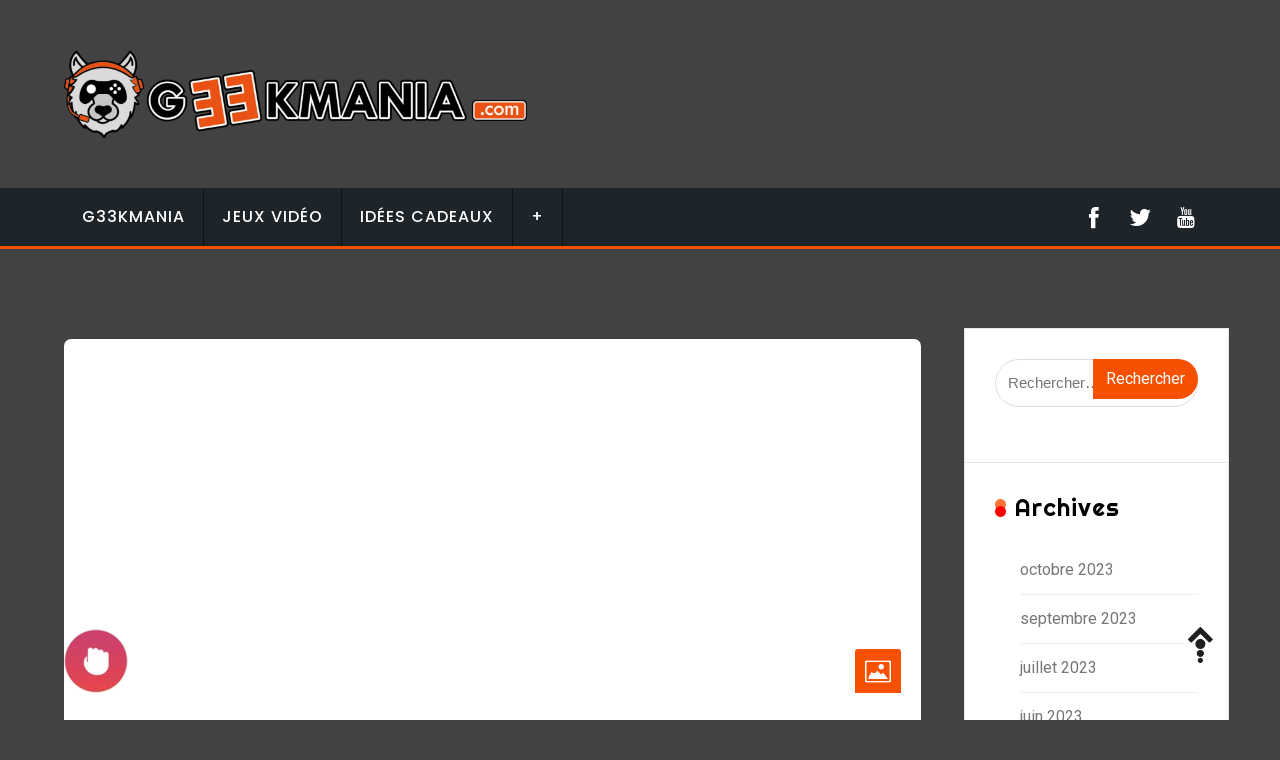

--- FILE ---
content_type: text/html; charset=UTF-8
request_url: https://www.g33kmania.com/pokemon-go/les-attaques-speciales/dynamopoing
body_size: 13774
content:
<!doctype html>
<html lang="fr-FR">
<head>
	<script async src="https://pagead2.googlesyndication.com/pagead/js/adsbygoogle.js?client=ca-pub-6520095067486732"
     crossorigin="anonymous"></script>
	<meta charset="UTF-8">
	<meta name="viewport" content="width=device-width, initial-scale=1">
	<link rel="profile" href="https://gmpg.org/xfn/11">
	
	<title>Dynamopoing &#8211; G33KMANIA.com</title>
<meta name='robots' content='max-image-preview:large' />
	<style>img:is([sizes="auto" i], [sizes^="auto," i]) { contain-intrinsic-size: 3000px 1500px }</style>
	<link rel='dns-prefetch' href='//fonts.googleapis.com' />
<link rel="alternate" type="application/rss+xml" title="G33KMANIA.com &raquo; Flux" href="https://www.g33kmania.com/feed" />
<script type="text/javascript">
/* <![CDATA[ */
window._wpemojiSettings = {"baseUrl":"https:\/\/s.w.org\/images\/core\/emoji\/16.0.1\/72x72\/","ext":".png","svgUrl":"https:\/\/s.w.org\/images\/core\/emoji\/16.0.1\/svg\/","svgExt":".svg","source":{"concatemoji":"https:\/\/www.g33kmania.com\/wp-includes\/js\/wp-emoji-release.min.js?ver=6.8.3"}};
/*! This file is auto-generated */
!function(s,n){var o,i,e;function c(e){try{var t={supportTests:e,timestamp:(new Date).valueOf()};sessionStorage.setItem(o,JSON.stringify(t))}catch(e){}}function p(e,t,n){e.clearRect(0,0,e.canvas.width,e.canvas.height),e.fillText(t,0,0);var t=new Uint32Array(e.getImageData(0,0,e.canvas.width,e.canvas.height).data),a=(e.clearRect(0,0,e.canvas.width,e.canvas.height),e.fillText(n,0,0),new Uint32Array(e.getImageData(0,0,e.canvas.width,e.canvas.height).data));return t.every(function(e,t){return e===a[t]})}function u(e,t){e.clearRect(0,0,e.canvas.width,e.canvas.height),e.fillText(t,0,0);for(var n=e.getImageData(16,16,1,1),a=0;a<n.data.length;a++)if(0!==n.data[a])return!1;return!0}function f(e,t,n,a){switch(t){case"flag":return n(e,"\ud83c\udff3\ufe0f\u200d\u26a7\ufe0f","\ud83c\udff3\ufe0f\u200b\u26a7\ufe0f")?!1:!n(e,"\ud83c\udde8\ud83c\uddf6","\ud83c\udde8\u200b\ud83c\uddf6")&&!n(e,"\ud83c\udff4\udb40\udc67\udb40\udc62\udb40\udc65\udb40\udc6e\udb40\udc67\udb40\udc7f","\ud83c\udff4\u200b\udb40\udc67\u200b\udb40\udc62\u200b\udb40\udc65\u200b\udb40\udc6e\u200b\udb40\udc67\u200b\udb40\udc7f");case"emoji":return!a(e,"\ud83e\udedf")}return!1}function g(e,t,n,a){var r="undefined"!=typeof WorkerGlobalScope&&self instanceof WorkerGlobalScope?new OffscreenCanvas(300,150):s.createElement("canvas"),o=r.getContext("2d",{willReadFrequently:!0}),i=(o.textBaseline="top",o.font="600 32px Arial",{});return e.forEach(function(e){i[e]=t(o,e,n,a)}),i}function t(e){var t=s.createElement("script");t.src=e,t.defer=!0,s.head.appendChild(t)}"undefined"!=typeof Promise&&(o="wpEmojiSettingsSupports",i=["flag","emoji"],n.supports={everything:!0,everythingExceptFlag:!0},e=new Promise(function(e){s.addEventListener("DOMContentLoaded",e,{once:!0})}),new Promise(function(t){var n=function(){try{var e=JSON.parse(sessionStorage.getItem(o));if("object"==typeof e&&"number"==typeof e.timestamp&&(new Date).valueOf()<e.timestamp+604800&&"object"==typeof e.supportTests)return e.supportTests}catch(e){}return null}();if(!n){if("undefined"!=typeof Worker&&"undefined"!=typeof OffscreenCanvas&&"undefined"!=typeof URL&&URL.createObjectURL&&"undefined"!=typeof Blob)try{var e="postMessage("+g.toString()+"("+[JSON.stringify(i),f.toString(),p.toString(),u.toString()].join(",")+"));",a=new Blob([e],{type:"text/javascript"}),r=new Worker(URL.createObjectURL(a),{name:"wpTestEmojiSupports"});return void(r.onmessage=function(e){c(n=e.data),r.terminate(),t(n)})}catch(e){}c(n=g(i,f,p,u))}t(n)}).then(function(e){for(var t in e)n.supports[t]=e[t],n.supports.everything=n.supports.everything&&n.supports[t],"flag"!==t&&(n.supports.everythingExceptFlag=n.supports.everythingExceptFlag&&n.supports[t]);n.supports.everythingExceptFlag=n.supports.everythingExceptFlag&&!n.supports.flag,n.DOMReady=!1,n.readyCallback=function(){n.DOMReady=!0}}).then(function(){return e}).then(function(){var e;n.supports.everything||(n.readyCallback(),(e=n.source||{}).concatemoji?t(e.concatemoji):e.wpemoji&&e.twemoji&&(t(e.twemoji),t(e.wpemoji)))}))}((window,document),window._wpemojiSettings);
/* ]]> */
</script>
<link rel='stylesheet' id='pt-cv-public-style-css' href='https://www.g33kmania.com/wp-content/plugins/content-views-query-and-display-post-page/public/assets/css/cv.css?ver=4.2' type='text/css' media='all' />
<link rel='stylesheet' id='pt-cv-public-pro-style-css' href='https://www.g33kmania.com/wp-content/plugins/pt-content-views-pro/public/assets/css/cvpro.min.css?ver=7.2' type='text/css' media='all' />
<style id='wp-emoji-styles-inline-css' type='text/css'>

	img.wp-smiley, img.emoji {
		display: inline !important;
		border: none !important;
		box-shadow: none !important;
		height: 1em !important;
		width: 1em !important;
		margin: 0 0.07em !important;
		vertical-align: -0.1em !important;
		background: none !important;
		padding: 0 !important;
	}
</style>
<link rel='stylesheet' id='wp-block-library-css' href='https://www.g33kmania.com/wp-includes/css/dist/block-library/style.min.css?ver=6.8.3' type='text/css' media='all' />
<style id='classic-theme-styles-inline-css' type='text/css'>
/*! This file is auto-generated */
.wp-block-button__link{color:#fff;background-color:#32373c;border-radius:9999px;box-shadow:none;text-decoration:none;padding:calc(.667em + 2px) calc(1.333em + 2px);font-size:1.125em}.wp-block-file__button{background:#32373c;color:#fff;text-decoration:none}
</style>
<style id='global-styles-inline-css' type='text/css'>
:root{--wp--preset--aspect-ratio--square: 1;--wp--preset--aspect-ratio--4-3: 4/3;--wp--preset--aspect-ratio--3-4: 3/4;--wp--preset--aspect-ratio--3-2: 3/2;--wp--preset--aspect-ratio--2-3: 2/3;--wp--preset--aspect-ratio--16-9: 16/9;--wp--preset--aspect-ratio--9-16: 9/16;--wp--preset--color--black: #000000;--wp--preset--color--cyan-bluish-gray: #abb8c3;--wp--preset--color--white: #ffffff;--wp--preset--color--pale-pink: #f78da7;--wp--preset--color--vivid-red: #cf2e2e;--wp--preset--color--luminous-vivid-orange: #ff6900;--wp--preset--color--luminous-vivid-amber: #fcb900;--wp--preset--color--light-green-cyan: #7bdcb5;--wp--preset--color--vivid-green-cyan: #00d084;--wp--preset--color--pale-cyan-blue: #8ed1fc;--wp--preset--color--vivid-cyan-blue: #0693e3;--wp--preset--color--vivid-purple: #9b51e0;--wp--preset--gradient--vivid-cyan-blue-to-vivid-purple: linear-gradient(135deg,rgba(6,147,227,1) 0%,rgb(155,81,224) 100%);--wp--preset--gradient--light-green-cyan-to-vivid-green-cyan: linear-gradient(135deg,rgb(122,220,180) 0%,rgb(0,208,130) 100%);--wp--preset--gradient--luminous-vivid-amber-to-luminous-vivid-orange: linear-gradient(135deg,rgba(252,185,0,1) 0%,rgba(255,105,0,1) 100%);--wp--preset--gradient--luminous-vivid-orange-to-vivid-red: linear-gradient(135deg,rgba(255,105,0,1) 0%,rgb(207,46,46) 100%);--wp--preset--gradient--very-light-gray-to-cyan-bluish-gray: linear-gradient(135deg,rgb(238,238,238) 0%,rgb(169,184,195) 100%);--wp--preset--gradient--cool-to-warm-spectrum: linear-gradient(135deg,rgb(74,234,220) 0%,rgb(151,120,209) 20%,rgb(207,42,186) 40%,rgb(238,44,130) 60%,rgb(251,105,98) 80%,rgb(254,248,76) 100%);--wp--preset--gradient--blush-light-purple: linear-gradient(135deg,rgb(255,206,236) 0%,rgb(152,150,240) 100%);--wp--preset--gradient--blush-bordeaux: linear-gradient(135deg,rgb(254,205,165) 0%,rgb(254,45,45) 50%,rgb(107,0,62) 100%);--wp--preset--gradient--luminous-dusk: linear-gradient(135deg,rgb(255,203,112) 0%,rgb(199,81,192) 50%,rgb(65,88,208) 100%);--wp--preset--gradient--pale-ocean: linear-gradient(135deg,rgb(255,245,203) 0%,rgb(182,227,212) 50%,rgb(51,167,181) 100%);--wp--preset--gradient--electric-grass: linear-gradient(135deg,rgb(202,248,128) 0%,rgb(113,206,126) 100%);--wp--preset--gradient--midnight: linear-gradient(135deg,rgb(2,3,129) 0%,rgb(40,116,252) 100%);--wp--preset--font-size--small: 13px;--wp--preset--font-size--medium: 20px;--wp--preset--font-size--large: 36px;--wp--preset--font-size--x-large: 42px;--wp--preset--spacing--20: 0.44rem;--wp--preset--spacing--30: 0.67rem;--wp--preset--spacing--40: 1rem;--wp--preset--spacing--50: 1.5rem;--wp--preset--spacing--60: 2.25rem;--wp--preset--spacing--70: 3.38rem;--wp--preset--spacing--80: 5.06rem;--wp--preset--shadow--natural: 6px 6px 9px rgba(0, 0, 0, 0.2);--wp--preset--shadow--deep: 12px 12px 50px rgba(0, 0, 0, 0.4);--wp--preset--shadow--sharp: 6px 6px 0px rgba(0, 0, 0, 0.2);--wp--preset--shadow--outlined: 6px 6px 0px -3px rgba(255, 255, 255, 1), 6px 6px rgba(0, 0, 0, 1);--wp--preset--shadow--crisp: 6px 6px 0px rgba(0, 0, 0, 1);}:where(.is-layout-flex){gap: 0.5em;}:where(.is-layout-grid){gap: 0.5em;}body .is-layout-flex{display: flex;}.is-layout-flex{flex-wrap: wrap;align-items: center;}.is-layout-flex > :is(*, div){margin: 0;}body .is-layout-grid{display: grid;}.is-layout-grid > :is(*, div){margin: 0;}:where(.wp-block-columns.is-layout-flex){gap: 2em;}:where(.wp-block-columns.is-layout-grid){gap: 2em;}:where(.wp-block-post-template.is-layout-flex){gap: 1.25em;}:where(.wp-block-post-template.is-layout-grid){gap: 1.25em;}.has-black-color{color: var(--wp--preset--color--black) !important;}.has-cyan-bluish-gray-color{color: var(--wp--preset--color--cyan-bluish-gray) !important;}.has-white-color{color: var(--wp--preset--color--white) !important;}.has-pale-pink-color{color: var(--wp--preset--color--pale-pink) !important;}.has-vivid-red-color{color: var(--wp--preset--color--vivid-red) !important;}.has-luminous-vivid-orange-color{color: var(--wp--preset--color--luminous-vivid-orange) !important;}.has-luminous-vivid-amber-color{color: var(--wp--preset--color--luminous-vivid-amber) !important;}.has-light-green-cyan-color{color: var(--wp--preset--color--light-green-cyan) !important;}.has-vivid-green-cyan-color{color: var(--wp--preset--color--vivid-green-cyan) !important;}.has-pale-cyan-blue-color{color: var(--wp--preset--color--pale-cyan-blue) !important;}.has-vivid-cyan-blue-color{color: var(--wp--preset--color--vivid-cyan-blue) !important;}.has-vivid-purple-color{color: var(--wp--preset--color--vivid-purple) !important;}.has-black-background-color{background-color: var(--wp--preset--color--black) !important;}.has-cyan-bluish-gray-background-color{background-color: var(--wp--preset--color--cyan-bluish-gray) !important;}.has-white-background-color{background-color: var(--wp--preset--color--white) !important;}.has-pale-pink-background-color{background-color: var(--wp--preset--color--pale-pink) !important;}.has-vivid-red-background-color{background-color: var(--wp--preset--color--vivid-red) !important;}.has-luminous-vivid-orange-background-color{background-color: var(--wp--preset--color--luminous-vivid-orange) !important;}.has-luminous-vivid-amber-background-color{background-color: var(--wp--preset--color--luminous-vivid-amber) !important;}.has-light-green-cyan-background-color{background-color: var(--wp--preset--color--light-green-cyan) !important;}.has-vivid-green-cyan-background-color{background-color: var(--wp--preset--color--vivid-green-cyan) !important;}.has-pale-cyan-blue-background-color{background-color: var(--wp--preset--color--pale-cyan-blue) !important;}.has-vivid-cyan-blue-background-color{background-color: var(--wp--preset--color--vivid-cyan-blue) !important;}.has-vivid-purple-background-color{background-color: var(--wp--preset--color--vivid-purple) !important;}.has-black-border-color{border-color: var(--wp--preset--color--black) !important;}.has-cyan-bluish-gray-border-color{border-color: var(--wp--preset--color--cyan-bluish-gray) !important;}.has-white-border-color{border-color: var(--wp--preset--color--white) !important;}.has-pale-pink-border-color{border-color: var(--wp--preset--color--pale-pink) !important;}.has-vivid-red-border-color{border-color: var(--wp--preset--color--vivid-red) !important;}.has-luminous-vivid-orange-border-color{border-color: var(--wp--preset--color--luminous-vivid-orange) !important;}.has-luminous-vivid-amber-border-color{border-color: var(--wp--preset--color--luminous-vivid-amber) !important;}.has-light-green-cyan-border-color{border-color: var(--wp--preset--color--light-green-cyan) !important;}.has-vivid-green-cyan-border-color{border-color: var(--wp--preset--color--vivid-green-cyan) !important;}.has-pale-cyan-blue-border-color{border-color: var(--wp--preset--color--pale-cyan-blue) !important;}.has-vivid-cyan-blue-border-color{border-color: var(--wp--preset--color--vivid-cyan-blue) !important;}.has-vivid-purple-border-color{border-color: var(--wp--preset--color--vivid-purple) !important;}.has-vivid-cyan-blue-to-vivid-purple-gradient-background{background: var(--wp--preset--gradient--vivid-cyan-blue-to-vivid-purple) !important;}.has-light-green-cyan-to-vivid-green-cyan-gradient-background{background: var(--wp--preset--gradient--light-green-cyan-to-vivid-green-cyan) !important;}.has-luminous-vivid-amber-to-luminous-vivid-orange-gradient-background{background: var(--wp--preset--gradient--luminous-vivid-amber-to-luminous-vivid-orange) !important;}.has-luminous-vivid-orange-to-vivid-red-gradient-background{background: var(--wp--preset--gradient--luminous-vivid-orange-to-vivid-red) !important;}.has-very-light-gray-to-cyan-bluish-gray-gradient-background{background: var(--wp--preset--gradient--very-light-gray-to-cyan-bluish-gray) !important;}.has-cool-to-warm-spectrum-gradient-background{background: var(--wp--preset--gradient--cool-to-warm-spectrum) !important;}.has-blush-light-purple-gradient-background{background: var(--wp--preset--gradient--blush-light-purple) !important;}.has-blush-bordeaux-gradient-background{background: var(--wp--preset--gradient--blush-bordeaux) !important;}.has-luminous-dusk-gradient-background{background: var(--wp--preset--gradient--luminous-dusk) !important;}.has-pale-ocean-gradient-background{background: var(--wp--preset--gradient--pale-ocean) !important;}.has-electric-grass-gradient-background{background: var(--wp--preset--gradient--electric-grass) !important;}.has-midnight-gradient-background{background: var(--wp--preset--gradient--midnight) !important;}.has-small-font-size{font-size: var(--wp--preset--font-size--small) !important;}.has-medium-font-size{font-size: var(--wp--preset--font-size--medium) !important;}.has-large-font-size{font-size: var(--wp--preset--font-size--large) !important;}.has-x-large-font-size{font-size: var(--wp--preset--font-size--x-large) !important;}
:where(.wp-block-post-template.is-layout-flex){gap: 1.25em;}:where(.wp-block-post-template.is-layout-grid){gap: 1.25em;}
:where(.wp-block-columns.is-layout-flex){gap: 2em;}:where(.wp-block-columns.is-layout-grid){gap: 2em;}
:root :where(.wp-block-pullquote){font-size: 1.5em;line-height: 1.6;}
</style>
<link rel='stylesheet' id='inx-google-fonts-css' href='//fonts.googleapis.com/css?family=Roboto%3A400%2C500%2C700%7CPoppins%3A400%2C500%2C700%7CRighteous&#038;display=swap&#038;ver=6.8.3' type='text/css' media='all' />
<link rel='stylesheet' id='bootstrap-css' href='https://www.g33kmania.com/wp-content/themes/inx-game/vendors/bootstrap/css/bootstrap.css?ver=4.0.0' type='text/css' media='all' />
<link rel='stylesheet' id='rd-navbar-css' href='https://www.g33kmania.com/wp-content/themes/inx-game/vendors/rd-navbar/css/rd-navbar.css?ver=2.2.5' type='text/css' media='all' />
<link rel='stylesheet' id='icofont-css' href='https://www.g33kmania.com/wp-content/themes/inx-game/vendors/icofont/icofont.css?ver=1.0.1' type='text/css' media='all' />
<link rel='stylesheet' id='owl-carousel-css' href='https://www.g33kmania.com/wp-content/themes/inx-game/vendors/owl-carousel/assets/owl.carousel.css?ver=2.3.4' type='text/css' media='all' />
<link rel='stylesheet' id='inxgame-common-css' href='https://www.g33kmania.com/wp-content/themes/inx-game/assets/css/inxgame-common.css?ver=1.0.0' type='text/css' media='all' />
<link rel='stylesheet' id='inxgame-style-css' href='https://www.g33kmania.com/wp-content/themes/inx-game/style.css?ver=6.8.3' type='text/css' media='all' />
<style id='inxgame-style-inline-css' type='text/css'>
:root {--primary-color:#f65002; --secondary-color: #000; }
</style>
<script type="text/javascript" src="https://www.g33kmania.com/wp-includes/js/jquery/jquery.min.js?ver=3.7.1" id="jquery-core-js"></script>
<script type="text/javascript" src="https://www.g33kmania.com/wp-includes/js/jquery/jquery-migrate.min.js?ver=3.4.1" id="jquery-migrate-js"></script>
<link rel="https://api.w.org/" href="https://www.g33kmania.com/wp-json/" /><link rel="alternate" title="JSON" type="application/json" href="https://www.g33kmania.com/wp-json/wp/v2/pages/16797" /><link rel="EditURI" type="application/rsd+xml" title="RSD" href="https://www.g33kmania.com/xmlrpc.php?rsd" />
<meta name="generator" content="WordPress 6.8.3" />
<link rel="canonical" href="https://www.g33kmania.com/pokemon-go/les-attaques-speciales/dynamopoing" />
<link rel='shortlink' href='https://www.g33kmania.com/?p=16797' />
<link rel="alternate" title="oEmbed (JSON)" type="application/json+oembed" href="https://www.g33kmania.com/wp-json/oembed/1.0/embed?url=https%3A%2F%2Fwww.g33kmania.com%2Fpokemon-go%2Fles-attaques-speciales%2Fdynamopoing" />
<link rel="alternate" title="oEmbed (XML)" type="text/xml+oembed" href="https://www.g33kmania.com/wp-json/oembed/1.0/embed?url=https%3A%2F%2Fwww.g33kmania.com%2Fpokemon-go%2Fles-attaques-speciales%2Fdynamopoing&#038;format=xml" />
		<style type="text/css">
					.site-title,
			.site-description {
				position: absolute;
				clip: rect(1px, 1px, 1px, 1px);
			}
				</style>
		<style type="text/css" id="custom-background-css">
body.custom-background { background-color: #424242; }
</style>
	<link rel="icon" href="https://www.g33kmania.com/wp-content/uploads/cropped-FAVICON-loup-32x32.png" sizes="32x32" />
<link rel="icon" href="https://www.g33kmania.com/wp-content/uploads/cropped-FAVICON-loup-192x192.png" sizes="192x192" />
<link rel="apple-touch-icon" href="https://www.g33kmania.com/wp-content/uploads/cropped-FAVICON-loup-180x180.png" />
<meta name="msapplication-TileImage" content="https://www.g33kmania.com/wp-content/uploads/cropped-FAVICON-loup-270x270.png" />
		<style type="text/css" id="wp-custom-css">
			.grecaptcha-badge { 
    visibility: hidden;
}

.video-responsive { overflow:hidden; padding-bottom:56.25%; 

position:relative; height:0;}

.video-responsive iframe { left:0; top:0; height:100%;
 width:100%; position:absolute;}

h1, .h1 {
    font-size: 3rem;
}
h2, .h2 {
    font-size: 2rem;
}

.page-id-49640 .entry-title{
display:none;
}
.page-id-49640 .breadcrumb-container {
    display: none;
}

#pt-cv-view-cca1ad2pxa .pt-cv-pinmas {
background: linear-gradient(90deg, rgba(81,34,112,1) 0%, rgba(170,206,162,1) 25%, rgba(153,255,206,1) 50%, rgba(170,206,162,1) 75%, rgba(246,22,178,1) 100%)!important;
}

#pt-cv-view-46fb62e410 .pt-cv-custom-fields * {
    font-family: 'Maven Pro', Arial, serif !important;
    margin-left: auto !important;
    margin-right: auto !important;
    display: inline-block !important;
    text-align: center !important;
    clear: both !important;
}

.grismeta .pt-cv-meta-fields {
    text-align: center;
    clear: both;
    background: #e3e5e5;
}

.jeux-video .entry-title {    background-color: #9ed147;
line-height: 2em;}
.jeux-video h2 {color:#82a547
!important;}

.series-tv .entry-title {    background-color: #dd9206
;
	color: white!important;
line-height: 2em;}

.films .entry-title {    background-color: #ba4003;
	color: white!important;
line-height: 2em;}


.woocommerce ul.products li.product {
    display: block;
}

.woocommerce #respond input#submit, .woocommerce a.button, .woocommerce button.button, .woocommerce input.button {
	font-family:'Oswald';}

.wptb-cell .wptb-ph-element a {
    box-shadow: none;
    color: F65002;
    color: #f65002;
}		</style>
		</head>

<body class="wp-singular page-template-default page page-id-16797 page-child parent-pageid-16744 custom-background wp-custom-logo wp-theme-inx-game no-sidebar" >
 <div id="page" class="site">

    <a class="skip-link screen-reader-text" href="#content">Skip to content</a><header id="masthead" class="site-header">		 <div class="container header-middle">
					<div class="row">
						<div class="col-xl-5 col-lg-5 col-md-5 col-12 logo-wrap"><a href="https://www.g33kmania.com/" class="custom-logo-link" rel="home"><img width="1500" height="287" src="https://www.g33kmania.com/wp-content/uploads/cropped-LOGO-FINAL-G33KMANIA-LOUP-noir-blanc-noir-BD-2.png" class="custom-logo" alt="G33KMANIA.com" /></a><button class="inx-rd-navbar-toggle"><i class="icofont-navigation-menu"></i></button></div>                        					</div>
				</div>
		        <div class="rd-navbar-wrap">
            <nav class="rd-navbar rd-navbar-layout-5 rd-navbar-submenu-layout-1" data-rd-navbar-lg="rd-navbar-static">
                
                <div class="rd-navbar-outer">
                    <div class="rd-navbar-inner" >
                    
                        <div class="rd-navbar-subpanel" >
                         
                         <div class="rd-navbar-nav-wrap">
                         	<button class="rd-navbar-toggle toggle-original" data-rd-navbar-toggle=".rd-navbar-nav-wrap"><i class="icofont-ui-close"></i></button>
                            <ul id="menu-menu-1" class="inx-main-menu rd-navbar-nav"><li id="menu-item-79385" class="menu-item menu-item-type-custom menu-item-object-custom menu-item-home menu-item-79385"><a href="https://www.g33kmania.com/">G33KMANIA</a></li>
<li id="menu-item-9" class="menu-item menu-item-type-post_type menu-item-object-page menu-item-has-children menu-item-9"><a href="https://www.g33kmania.com/jeuxvideo">Jeux vidéo</a>
<ul class="sub-menu rd-navbar-dropdown">
	<li id="menu-item-75892" class="menu-item menu-item-type-post_type menu-item-object-jeux-video menu-item-75892"><a href="https://www.g33kmania.com/jeux-video/palworld">Palworld</a></li>
	<li id="menu-item-1098" class="menu-item menu-item-type-post_type menu-item-object-page current-page-ancestor menu-item-1098"><a href="https://www.g33kmania.com/pokemon-go">Pokemon GO</a></li>
	<li id="menu-item-19433" class="menu-item menu-item-type-post_type menu-item-object-page menu-item-19433"><a href="https://www.g33kmania.com/ingress-prime">Ingress Prime</a></li>
	<li id="menu-item-46409" class="menu-item menu-item-type-post_type menu-item-object-page menu-item-46409"><a href="https://www.g33kmania.com/jeuxvideo/zelda">Zelda</a></li>
	<li id="menu-item-8590" class="menu-item menu-item-type-post_type menu-item-object-page menu-item-has-children menu-item-8590"><a href="https://www.g33kmania.com/retro-gaming">Retro Gaming</a>
<ul class="sub-menu rd-navbar-dropdown">
		<li id="menu-item-8663" class="menu-item menu-item-type-post_type menu-item-object-page menu-item-8663"><a href="https://www.g33kmania.com/retro-gaming/liste-des-jeux-sur-nes-nintendo-entertainment-system">Liste des Jeux sur NES (Nintendo Entertainment System)</a></li>
		<li id="menu-item-8552" class="menu-item menu-item-type-post_type menu-item-object-page menu-item-8552"><a href="https://www.g33kmania.com/retro-gaming/liste-des-jeux-sur-sega-master-system-1-et-2">Liste des Jeux sur Sega Master System 1 et 2</a></li>
		<li id="menu-item-8592" class="menu-item menu-item-type-post_type menu-item-object-page menu-item-8592"><a href="https://www.g33kmania.com/retro-gaming/liste-des-jeux-sur-sega-megadrive-genesis">Liste des Jeux sur Sega Megadrive (Genesis)</a></li>
	</ul>
</li>
</ul>
</li>
<li id="menu-item-77180" class="menu-item menu-item-type-custom menu-item-object-custom menu-item-has-children menu-item-77180"><a href="#">Idées Cadeaux</a>
<ul class="sub-menu rd-navbar-dropdown">
	<li id="menu-item-68262" class="menu-item menu-item-type-post_type menu-item-object-page menu-item-68262"><a href="https://www.g33kmania.com/idees-cadeaux-special-stranger-things">Idées cadeaux spécial Stranger Things</a></li>
	<li id="menu-item-46495" class="menu-item menu-item-type-post_type menu-item-object-post menu-item-46495"><a href="https://www.g33kmania.com/top-15-des-chaises-de-gamers-idee-cadeau-geek-a-tous-les-prix">TOP 15 des chaises de gamers : idée cadeau geek à tous les prix</a></li>
	<li id="menu-item-46478" class="menu-item menu-item-type-post_type menu-item-object-post menu-item-46478"><a href="https://www.g33kmania.com/top-5-casques-gaming-noel-a-de-100-euros">Top 5 des Casques Gaming</a></li>
	<li id="menu-item-17685" class="menu-item menu-item-type-post_type menu-item-object-page menu-item-has-children menu-item-17685"><a href="https://www.g33kmania.com/figurine-pop">Figurine POP</a>
<ul class="sub-menu rd-navbar-dropdown">
		<li id="menu-item-17933" class="menu-item menu-item-type-post_type menu-item-object-page menu-item-17933"><a href="https://www.g33kmania.com/figurine-pop/fortnite">Figurine Pop Fortnite</a></li>
		<li id="menu-item-17937" class="menu-item menu-item-type-post_type menu-item-object-page menu-item-17937"><a href="https://www.g33kmania.com/figurine-pop/game-of-thrones">Figurine Pop Game of Thrones</a></li>
		<li id="menu-item-17934" class="menu-item menu-item-type-post_type menu-item-object-page menu-item-17934"><a href="https://www.g33kmania.com/figurine-pop/harry-potter">Figurine Pop Harry Potter</a></li>
		<li id="menu-item-17935" class="menu-item menu-item-type-post_type menu-item-object-page menu-item-17935"><a href="https://www.g33kmania.com/figurine-pop/lord-of-the-rings">Figurine Pop Lord of the Rings</a></li>
		<li id="menu-item-17939" class="menu-item menu-item-type-post_type menu-item-object-page menu-item-17939"><a href="https://www.g33kmania.com/figurine-pop/marvel">Figurine Pop Marvel</a></li>
		<li id="menu-item-19205" class="menu-item menu-item-type-post_type menu-item-object-page menu-item-19205"><a href="https://www.g33kmania.com/figurine-pop/the-simpsons">Figurine Pop Simpsons</a></li>
		<li id="menu-item-17938" class="menu-item menu-item-type-post_type menu-item-object-page menu-item-17938"><a href="https://www.g33kmania.com/figurine-pop/star-wars">Figurine Pop Star Wars</a></li>
		<li id="menu-item-17936" class="menu-item menu-item-type-post_type menu-item-object-page menu-item-17936"><a href="https://www.g33kmania.com/figurine-pop/stranger-things">Figurine Pop Stranger Things</a></li>
	</ul>
</li>
</ul>
</li>
<li id="menu-item-46076" class="menu-item menu-item-type-post_type menu-item-object-page menu-item-has-children menu-item-46076"><a href="https://www.g33kmania.com/autres">+</a>
<ul class="sub-menu rd-navbar-dropdown">
	<li id="menu-item-62518" class="menu-item menu-item-type-post_type menu-item-object-page menu-item-62518"><a href="https://www.g33kmania.com/suggestion-complement-dinfo">Suggestion/Complément d’info</a></li>
	<li id="menu-item-46107" class="menu-item menu-item-type-post_type menu-item-object-page menu-item-46107"><a href="https://www.g33kmania.com/contactez-nous">Contact</a></li>
	<li id="menu-item-46065" class="menu-item menu-item-type-post_type menu-item-object-page menu-item-46065"><a href="https://www.g33kmania.com/tests">Tests</a></li>
	<li id="menu-item-6044" class="menu-item menu-item-type-post_type menu-item-object-page menu-item-has-children menu-item-6044"><a href="https://www.g33kmania.com/guests">Guests</a>
<ul class="sub-menu rd-navbar-dropdown">
		<li id="menu-item-4895" class="menu-item menu-item-type-post_type menu-item-object-page menu-item-4895"><a href="https://www.g33kmania.com/accueil-news/interviews">Interviews</a></li>
		<li id="menu-item-4906" class="menu-item menu-item-type-post_type menu-item-object-page menu-item-4906"><a href="https://www.g33kmania.com/galerie-des-guests-g33kmania">GGG</a></li>
	</ul>
</li>
</ul>
</li>
</ul>                            </div>
                            
                            <div class="rd-navbar-social-icon">
                                <ul class="social-list">
                                                                <li class="social-item-facebook"><a href="https://www.facebook.com/g33kmania/" target="_blank" rel="nofollow"><i class="icofont-facebook"></i></a></li>						
								                                
                                								<li class="social-item-twitter"><a href="https://twitter.com/g33kmania" target="_blank" rel="nofollow"><i class="icofont-twitter"></i></a></li>
                        		                        										<li class="social-item-youtube"><a href="https://www.youtube.com/channel/UCV7frt4RFosOXjdOvGvPPLA/videos?view=0" target="_blank" rel="nofollow"><i class="icofont-youtube"></i></a></li>
                       									
                                </ul>
                            </div>
                        </div>
                    </div>
                </div>
            </nav>
        </div>
      
        </header>

	<div id="content" class="site-content"  >
<div id="primary" class="content-area container">
        				<div class="row"><div class="col-xl-9 col-md-8 col-12 order-1">
	   					<main id="main" class="site-main">	



		

<article id="post-16797" class="inx-single-post post-16797 page type-page status-publish has-post-thumbnail hentry type_attaque_immediate-electrique type_attaque_speciale-combat">

 	 <div class="img-box"><i class="icofont-image"></i><a href="https://www.g33kmania.com/wp-content/uploads/ICO-type-combat.png" class="image-popup"><img width="64" height="64" src="https://www.g33kmania.com/wp-content/uploads/ICO-type-combat.png" class="attachment-full size-full wp-post-image" alt="Pokemon Type Combat" /></a></div>    <div class="post">
               
		<h1 class="entry-title">Dynamopoing</h1><div class="content-wrap"><h2 id="[types-field'nom-pokemon'][/ty" style="text-align: center;"><span style="background: -webkit-gradient(linear, left top, left bottom, from(#000), to(#F20D2B)); -webkit-background-clip: text; -webkit-text-fill-color: transparent;">DYNAMOPOING <span style="color: #808080;">(combat)</span></span></h2>
<p style="text-align: center;">Voici les Pokemon qui ont la capacité d&#8217;apprendre cette attaque spéciale sur Pokemon GO actuellement :</p>
<p style="text-align: center;"><div class="pt-cv-wrapper"><div class="pt-cv-view pt-cv-grid pt-cv-colsys pt-cv-post-border pt-cv-center" id="pt-cv-view-a475a3391y"><div data-id="pt-cv-page-1" class="pt-cv-page" data-cvc="4"><div class="col-md-3 col-sm-4 col-xs-6 pt-cv-content-item pt-cv-1-col"  data-pid="12499"><div class='pt-cv-ifield'><a href="https://www.g33kmania.com/pokestats/062-tartard" class="_self pt-cv-href-thumbnail pt-cv-thumb-default cvplbd" target="_self" ><img decoding="async" width="100" height="100" src="https://www.g33kmania.com/wp-content/uploads/062-Tartard-150x150.png" class="pt-cv-thumbnail img-none" alt="Tartard" srcset="https://www.g33kmania.com/wp-content/uploads/062-Tartard-150x150.png 150w, https://www.g33kmania.com/wp-content/uploads/062-Tartard-100x100.png 100w, https://www.g33kmania.com/wp-content/uploads/062-Tartard.png 215w" sizes="(max-width: 100px) 100vw, 100px" /></a>
<p class="pt-cv-title"><a href="https://www.g33kmania.com/pokestats/062-tartard" class="_self cvplbd" target="_self" >#062 Tartard</a></p></div></div>
<div class="col-md-3 col-sm-4 col-xs-6 pt-cv-content-item pt-cv-1-col"  data-pid="12604"><div class='pt-cv-ifield'><a href="https://www.g33kmania.com/pokestats/067-machopeur" class="_self pt-cv-href-thumbnail pt-cv-thumb-default cvplbd" target="_self" ><img decoding="async" width="100" height="100" src="https://www.g33kmania.com/wp-content/uploads/067-Machopeur-150x150.png" class="pt-cv-thumbnail img-none" alt="Machopeur" srcset="https://www.g33kmania.com/wp-content/uploads/067-Machopeur-150x150.png 150w, https://www.g33kmania.com/wp-content/uploads/067-Machopeur-100x100.png 100w, https://www.g33kmania.com/wp-content/uploads/067-Machopeur.png 215w" sizes="(max-width: 100px) 100vw, 100px" /></a>
<p class="pt-cv-title"><a href="https://www.g33kmania.com/pokestats/067-machopeur" class="_self cvplbd" target="_self" >#067 Machopeur</a></p></div></div>
<div class="col-md-3 col-sm-4 col-xs-6 pt-cv-content-item pt-cv-1-col"  data-pid="12606"><div class='pt-cv-ifield'><a href="https://www.g33kmania.com/pokestats/068-mackogneur" class="_self pt-cv-href-thumbnail pt-cv-thumb-default cvplbd" target="_self" ><img loading="lazy" decoding="async" width="100" height="100" src="https://www.g33kmania.com/wp-content/uploads/068-Mackogneur-150x150.png" class="pt-cv-thumbnail img-none" alt="Mackogneur" srcset="https://www.g33kmania.com/wp-content/uploads/068-Mackogneur-150x150.png 150w, https://www.g33kmania.com/wp-content/uploads/068-Mackogneur-100x100.png 100w, https://www.g33kmania.com/wp-content/uploads/068-Mackogneur.png 215w" sizes="auto, (max-width: 100px) 100vw, 100px" /></a>
<p class="pt-cv-title"><a href="https://www.g33kmania.com/pokestats/068-mackogneur" class="_self cvplbd" target="_self" >#068 Mackogneur</a></p></div></div>
<div class="col-md-3 col-sm-4 col-xs-6 pt-cv-content-item pt-cv-1-col"  data-pid="4256"><div class='pt-cv-ifield'><a href="https://www.g33kmania.com/pokestats/coxyclaque-166" class="_self pt-cv-href-thumbnail pt-cv-thumb-default cvplbd" target="_self" ><img loading="lazy" decoding="async" width="100" height="100" src="https://www.g33kmania.com/wp-content/uploads/166-Coxyclaque--100x100.png" class="pt-cv-thumbnail img-none" alt="166-coxyclaque" srcset="https://www.g33kmania.com/wp-content/uploads/166-Coxyclaque--100x100.png 100w, https://www.g33kmania.com/wp-content/uploads/166-Coxyclaque--300x300.png 300w, https://www.g33kmania.com/wp-content/uploads/166-Coxyclaque--308x308.png 308w, https://www.g33kmania.com/wp-content/uploads/166-Coxyclaque--150x150.png 150w, https://www.g33kmania.com/wp-content/uploads/166-Coxyclaque-.png 475w" sizes="auto, (max-width: 100px) 100vw, 100px" /></a>
<p class="pt-cv-title"><a href="https://www.g33kmania.com/pokestats/coxyclaque-166" class="_self cvplbd" target="_self" >#166 Coxyclaque</a></p></div></div>
<div class="col-md-3 col-sm-4 col-xs-6 pt-cv-content-item pt-cv-1-col"  data-pid="5321"><div class='pt-cv-ifield'><a href="https://www.g33kmania.com/pokestats/chapignon-286" class="_self pt-cv-href-thumbnail pt-cv-thumb-default cvplbd" target="_self" ><img loading="lazy" decoding="async" width="100" height="100" src="https://www.g33kmania.com/wp-content/uploads/286-Chapignon-100x100.png" class="pt-cv-thumbnail img-none" alt="Chapignon" srcset="https://www.g33kmania.com/wp-content/uploads/286-Chapignon-100x100.png 100w, https://www.g33kmania.com/wp-content/uploads/286-Chapignon-300x300.png 300w, https://www.g33kmania.com/wp-content/uploads/286-Chapignon-308x308.png 308w, https://www.g33kmania.com/wp-content/uploads/286-Chapignon-150x150.png 150w, https://www.g33kmania.com/wp-content/uploads/286-Chapignon.png 475w" sizes="auto, (max-width: 100px) 100vw, 100px" /></a>
<p class="pt-cv-title"><a href="https://www.g33kmania.com/pokestats/chapignon-286" class="_self cvplbd" target="_self" >#286 Chapignon</a></p></div></div>
<div class="col-md-3 col-sm-4 col-xs-6 pt-cv-content-item pt-cv-1-col"  data-pid="5354"><div class='pt-cv-ifield'><a href="https://www.g33kmania.com/pokestats/hariyama-297" class="_self pt-cv-href-thumbnail pt-cv-thumb-default cvplbd" target="_self" ><img loading="lazy" decoding="async" width="100" height="100" src="https://www.g33kmania.com/wp-content/uploads/297-Hariyama-100x100.png" class="pt-cv-thumbnail img-none" alt="Hariyama" srcset="https://www.g33kmania.com/wp-content/uploads/297-Hariyama-100x100.png 100w, https://www.g33kmania.com/wp-content/uploads/297-Hariyama-300x300.png 300w, https://www.g33kmania.com/wp-content/uploads/297-Hariyama-308x308.png 308w, https://www.g33kmania.com/wp-content/uploads/297-Hariyama-150x150.png 150w, https://www.g33kmania.com/wp-content/uploads/297-Hariyama.png 475w" sizes="auto, (max-width: 100px) 100vw, 100px" /></a>
<p class="pt-cv-title"><a href="https://www.g33kmania.com/pokestats/hariyama-297" class="_self cvplbd" target="_self" >#297 Hariyama</a></p></div></div>
<div class="col-md-3 col-sm-4 col-xs-6 pt-cv-content-item pt-cv-1-col"  data-pid="5380"><div class='pt-cv-ifield'><a href="https://www.g33kmania.com/pokestats/charmina-308" class="_self pt-cv-href-thumbnail pt-cv-thumb-default cvplbd" target="_self" ><img loading="lazy" decoding="async" width="100" height="100" src="https://www.g33kmania.com/wp-content/uploads/308-Charmina-100x100.png" class="pt-cv-thumbnail img-none" alt="Charmina" srcset="https://www.g33kmania.com/wp-content/uploads/308-Charmina-100x100.png 100w, https://www.g33kmania.com/wp-content/uploads/308-Charmina-300x300.png 300w, https://www.g33kmania.com/wp-content/uploads/308-Charmina-308x308.png 308w, https://www.g33kmania.com/wp-content/uploads/308-Charmina-150x150.png 150w, https://www.g33kmania.com/wp-content/uploads/308-Charmina.png 475w" sizes="auto, (max-width: 100px) 100vw, 100px" /></a>
<p class="pt-cv-title"><a href="https://www.g33kmania.com/pokestats/charmina-308" class="_self cvplbd" target="_self" >#308 Charmina</a></p></div></div>
<div class="col-md-3 col-sm-4 col-xs-6 pt-cv-content-item pt-cv-1-col"  data-pid="5485"><div class='pt-cv-ifield'><a href="https://www.g33kmania.com/pokestats/cacturne-332" class="_self pt-cv-href-thumbnail pt-cv-thumb-default cvplbd" target="_self" ><img loading="lazy" decoding="async" width="100" height="100" src="https://www.g33kmania.com/wp-content/uploads/332-Cacturne-100x100.png" class="pt-cv-thumbnail img-none" alt="Cacturne" srcset="https://www.g33kmania.com/wp-content/uploads/332-Cacturne-100x100.png 100w, https://www.g33kmania.com/wp-content/uploads/332-Cacturne-300x300.png 300w, https://www.g33kmania.com/wp-content/uploads/332-Cacturne-308x308.png 308w, https://www.g33kmania.com/wp-content/uploads/332-Cacturne-150x150.png 150w, https://www.g33kmania.com/wp-content/uploads/332-Cacturne.png 475w" sizes="auto, (max-width: 100px) 100vw, 100px" /></a>
<p class="pt-cv-title"><a href="https://www.g33kmania.com/pokestats/cacturne-332" class="_self cvplbd" target="_self" >#332 Cacturne</a></p></div></div>
<div class="col-md-3 col-sm-4 col-xs-6 pt-cv-content-item pt-cv-1-col"  data-pid="10265"><div class='pt-cv-ifield'><a href="https://www.g33kmania.com/pokestats/coatox-454" class="_self pt-cv-href-thumbnail pt-cv-thumb-default cvplbd" target="_self" ><img loading="lazy" decoding="async" width="100" height="100" src="https://www.g33kmania.com/wp-content/uploads/454-Coatox-100x100.png" class="pt-cv-thumbnail img-none" alt="Coatox" srcset="https://www.g33kmania.com/wp-content/uploads/454-Coatox-100x100.png 100w, https://www.g33kmania.com/wp-content/uploads/454-Coatox-300x300.png 300w, https://www.g33kmania.com/wp-content/uploads/454-Coatox-308x308.png 308w, https://www.g33kmania.com/wp-content/uploads/454-Coatox-150x150.png 150w, https://www.g33kmania.com/wp-content/uploads/454-Coatox.png 475w" sizes="auto, (max-width: 100px) 100vw, 100px" /></a>
<p class="pt-cv-title"><a href="https://www.g33kmania.com/pokestats/coatox-454" class="_self cvplbd" target="_self" >#454 Coatox</a></p></div></div>
<div class="col-md-3 col-sm-4 col-xs-6 pt-cv-content-item pt-cv-1-col"  data-pid="10340"><div class='pt-cv-ifield'><a href="https://www.g33kmania.com/pokestats/betochef-534" class="_self pt-cv-href-thumbnail pt-cv-thumb-default cvplbd" target="_self" ><img loading="lazy" decoding="async" width="100" height="100" src="https://www.g33kmania.com/wp-content/uploads/534-Bétochef-100x100.png" class="pt-cv-thumbnail img-none" alt="Bétochef" srcset="https://www.g33kmania.com/wp-content/uploads/534-Bétochef-100x100.png 100w, https://www.g33kmania.com/wp-content/uploads/534-Bétochef-300x300.png 300w, https://www.g33kmania.com/wp-content/uploads/534-Bétochef-308x308.png 308w, https://www.g33kmania.com/wp-content/uploads/534-Bétochef-150x150.png 150w, https://www.g33kmania.com/wp-content/uploads/534-Bétochef.png 475w" sizes="auto, (max-width: 100px) 100vw, 100px" /></a>
<p class="pt-cv-title"><a href="https://www.g33kmania.com/pokestats/betochef-534" class="_self cvplbd" target="_self" >#534 Bétochef</a></p></div></div>
<div class="col-md-3 col-sm-4 col-xs-6 pt-cv-content-item pt-cv-1-col"  data-pid="12269"><div class='pt-cv-ifield'><a href="https://www.g33kmania.com/pokestats/623-golemastoc" class="_self pt-cv-href-thumbnail pt-cv-thumb-default cvplbd" target="_self" ><img loading="lazy" decoding="async" width="100" height="100" src="https://www.g33kmania.com/wp-content/uploads/623-Golemastoc-100x100.png" class="pt-cv-thumbnail img-none" alt="Golemastoc" srcset="https://www.g33kmania.com/wp-content/uploads/623-Golemastoc-100x100.png 100w, https://www.g33kmania.com/wp-content/uploads/623-Golemastoc-300x300.png 300w, https://www.g33kmania.com/wp-content/uploads/623-Golemastoc-308x308.png 308w, https://www.g33kmania.com/wp-content/uploads/623-Golemastoc-150x150.png 150w, https://www.g33kmania.com/wp-content/uploads/623-Golemastoc.png 475w" sizes="auto, (max-width: 100px) 100vw, 100px" /></a>
<p class="pt-cv-title"><a href="https://www.g33kmania.com/pokestats/623-golemastoc" class="_self cvplbd" target="_self" >#623 Golemastoc</a></p></div></div></div></div></div>			<style type="text/css" id="pt-cv-inline-style-9a88eacmyz">#pt-cv-view-a475a3391y .pt-cv-content-item { padding-top: 0px !important; padding-right: 0px !important; padding-bottom: 0px !important; padding-left: 0px !important; }
#pt-cv-view-a475a3391y  { margin-top: 0px !important; margin-right: 0px !important; margin-bottom: 0px !important; margin-left: 0px !important; }
#pt-cv-view-a475a3391y .pt-cv-ifield { padding-top: 0px !important; padding-right: 0px !important; padding-bottom: 0px !important; padding-left: 0px !important; }
#pt-cv-view-a475a3391y  .pt-cv-ifield   { background-color: #e2e5d7 !important; }
#pt-cv-view-a475a3391y.pt-cv-post-border { margin: 0; border-top-width: 1px; border-left-width: 1px }
#pt-cv-view-a475a3391y.pt-cv-post-border { margin: 0; border-top-style: solid; border-left-style: solid }
#pt-cv-view-a475a3391y.pt-cv-post-border { margin: 0; border-top-color: #7a7a7a; border-left-color: #7a7a7a }
#pt-cv-view-a475a3391y.pt-cv-post-border .pt-cv-content-item   { border-right-width: 1px; border-bottom-width: 1px; border-right-style: solid; border-bottom-style: solid; border-right-color: #7a7a7a; border-bottom-color: #7a7a7a; }
#pt-cv-view-a475a3391y .pt-cv-href-thumbnail  { margin-left: auto !important; margin-right: auto !important; display: block !important; text-align: center !important; clear: both !important; }
#pt-cv-view-a475a3391y .pt-cv-title a, #pt-cv-view-a475a3391y  .panel-title { font-family: 'Raleway', Arial, serif !important; font-size: 16px !important; line-height: 1.3 !important; color: #666666 !important; background-color: #e2e5d7 !important; font-weight: 600 !important; display: block !important; text-align: center !important; clear: both !important; }
#pt-cv-view-a475a3391y  .pt-cv-title a:hover, #pt-cv-view-a475a3391y  .panel-title:hover   { color: #dd3333 !important; background-color: #e2e5d7 !important; display: block !important; text-align: center !important; clear: both !important; }
#pt-cv-view-a475a3391y .pt-cv-custom-fields * { font-family: 'Raleway', Arial, serif !important; font-size: 14px !important; line-height: 1.3 !important; margin-left: auto !important; margin-right: auto !important; display: block !important; text-align: center !important; clear: both !important; }
#pt-cv-view-a475a3391y .pt-cv-readmore  { color: #ffffff !important; background-color: #00aeef !important; }
#pt-cv-view-a475a3391y .pt-cv-readmore:hover  { color: #ffffff !important; background-color: #00aeef !important; }
#pt-cv-view-a475a3391y { text-align: center; }</style>
			<link href='//fonts.googleapis.com/css?family=Raleway' rel='stylesheet' type='text/css'></p>
</div>      
       
           
    </div>
    
</article><!-- #post-16797 -->



		

</main>
	   			</div>	<div class="col-xl-3 col-md-4 col-12 order-2 inx-sidebar">
		
<aside id="secondary" class="widget-area">
	        <div id="search" class="widget widget_search">
			<form role="search" method="get" class="search-form" action="https://www.g33kmania.com/">
				<label>
					<span class="screen-reader-text">Rechercher :</span>
					<input type="search" class="search-field" placeholder="Rechercher…" value="" name="s" />
				</label>
				<input type="submit" class="search-submit" value="Rechercher" />
			</form>		</div>
		<div id="archives" class="widget">
			<h3 class="widget-title">Archives</h3>
			<ul>	<li><a href='https://www.g33kmania.com/2023/10'>octobre 2023</a></li>
	<li><a href='https://www.g33kmania.com/2023/09'>septembre 2023</a></li>
	<li><a href='https://www.g33kmania.com/2023/07'>juillet 2023</a></li>
	<li><a href='https://www.g33kmania.com/2023/06'>juin 2023</a></li>
	<li><a href='https://www.g33kmania.com/2023/05'>mai 2023</a></li>
	<li><a href='https://www.g33kmania.com/2023/03'>mars 2023</a></li>
	<li><a href='https://www.g33kmania.com/2023/01'>janvier 2023</a></li>
	<li><a href='https://www.g33kmania.com/2022/12'>décembre 2022</a></li>
	<li><a href='https://www.g33kmania.com/2022/11'>novembre 2022</a></li>
	<li><a href='https://www.g33kmania.com/2022/10'>octobre 2022</a></li>
	<li><a href='https://www.g33kmania.com/2022/09'>septembre 2022</a></li>
	<li><a href='https://www.g33kmania.com/2022/07'>juillet 2022</a></li>
	<li><a href='https://www.g33kmania.com/2022/06'>juin 2022</a></li>
	<li><a href='https://www.g33kmania.com/2021/12'>décembre 2021</a></li>
	<li><a href='https://www.g33kmania.com/2021/11'>novembre 2021</a></li>
	<li><a href='https://www.g33kmania.com/2021/10'>octobre 2021</a></li>
	<li><a href='https://www.g33kmania.com/2021/09'>septembre 2021</a></li>
	<li><a href='https://www.g33kmania.com/2021/03'>mars 2021</a></li>
	<li><a href='https://www.g33kmania.com/2020/12'>décembre 2020</a></li>
	<li><a href='https://www.g33kmania.com/2020/11'>novembre 2020</a></li>
	<li><a href='https://www.g33kmania.com/2020/10'>octobre 2020</a></li>
	<li><a href='https://www.g33kmania.com/2020/07'>juillet 2020</a></li>
	<li><a href='https://www.g33kmania.com/2020/05'>mai 2020</a></li>
	<li><a href='https://www.g33kmania.com/2020/04'>avril 2020</a></li>
	<li><a href='https://www.g33kmania.com/2020/01'>janvier 2020</a></li>
	<li><a href='https://www.g33kmania.com/2019/12'>décembre 2019</a></li>
	<li><a href='https://www.g33kmania.com/2019/11'>novembre 2019</a></li>
	<li><a href='https://www.g33kmania.com/2019/10'>octobre 2019</a></li>
	<li><a href='https://www.g33kmania.com/2019/09'>septembre 2019</a></li>
	<li><a href='https://www.g33kmania.com/2019/08'>août 2019</a></li>
	<li><a href='https://www.g33kmania.com/2019/07'>juillet 2019</a></li>
	<li><a href='https://www.g33kmania.com/2019/06'>juin 2019</a></li>
	<li><a href='https://www.g33kmania.com/2019/05'>mai 2019</a></li>
	<li><a href='https://www.g33kmania.com/2019/04'>avril 2019</a></li>
	<li><a href='https://www.g33kmania.com/2019/03'>mars 2019</a></li>
	<li><a href='https://www.g33kmania.com/2019/01'>janvier 2019</a></li>
	<li><a href='https://www.g33kmania.com/2018/12'>décembre 2018</a></li>
	<li><a href='https://www.g33kmania.com/2018/11'>novembre 2018</a></li>
	<li><a href='https://www.g33kmania.com/2018/10'>octobre 2018</a></li>
	<li><a href='https://www.g33kmania.com/2018/09'>septembre 2018</a></li>
	<li><a href='https://www.g33kmania.com/2018/08'>août 2018</a></li>
	<li><a href='https://www.g33kmania.com/2018/07'>juillet 2018</a></li>
	<li><a href='https://www.g33kmania.com/2018/06'>juin 2018</a></li>
	<li><a href='https://www.g33kmania.com/2018/05'>mai 2018</a></li>
	<li><a href='https://www.g33kmania.com/2018/04'>avril 2018</a></li>
	<li><a href='https://www.g33kmania.com/2018/03'>mars 2018</a></li>
	<li><a href='https://www.g33kmania.com/2018/02'>février 2018</a></li>
	<li><a href='https://www.g33kmania.com/2018/01'>janvier 2018</a></li>
	<li><a href='https://www.g33kmania.com/2017/12'>décembre 2017</a></li>
	<li><a href='https://www.g33kmania.com/2017/11'>novembre 2017</a></li>
	<li><a href='https://www.g33kmania.com/2017/10'>octobre 2017</a></li>
	<li><a href='https://www.g33kmania.com/2017/09'>septembre 2017</a></li>
	<li><a href='https://www.g33kmania.com/2017/08'>août 2017</a></li>
	<li><a href='https://www.g33kmania.com/2017/07'>juillet 2017</a></li>
	<li><a href='https://www.g33kmania.com/2017/06'>juin 2017</a></li>
	<li><a href='https://www.g33kmania.com/2017/05'>mai 2017</a></li>
	<li><a href='https://www.g33kmania.com/2017/04'>avril 2017</a></li>
	<li><a href='https://www.g33kmania.com/2017/03'>mars 2017</a></li>
	<li><a href='https://www.g33kmania.com/2017/02'>février 2017</a></li>
	<li><a href='https://www.g33kmania.com/2017/01'>janvier 2017</a></li>
	<li><a href='https://www.g33kmania.com/2016/12'>décembre 2016</a></li>
	<li><a href='https://www.g33kmania.com/2016/11'>novembre 2016</a></li>
	<li><a href='https://www.g33kmania.com/2016/10'>octobre 2016</a></li>
	<li><a href='https://www.g33kmania.com/2016/09'>septembre 2016</a></li>
	<li><a href='https://www.g33kmania.com/2016/08'>août 2016</a></li>
	<li><a href='https://www.g33kmania.com/2016/07'>juillet 2016</a></li>
	<li><a href='https://www.g33kmania.com/2016/06'>juin 2016</a></li>
	<li><a href='https://www.g33kmania.com/2016/05'>mai 2016</a></li>
	<li><a href='https://www.g33kmania.com/2016/04'>avril 2016</a></li>
	<li><a href='https://www.g33kmania.com/2016/03'>mars 2016</a></li>
	<li><a href='https://www.g33kmania.com/2016/02'>février 2016</a></li>
</ul>
		</div>
		<div id="meta" class="widget">
			<h3 class="widget-title">Meta</h3>
			<ul>
								<li><a href="https://www.g33kmania.com/wp-login.php">Connexion</a></li>
							</ul>
		</div>
    </aside><!-- #secondary -->
	</div>
	</div></div>
	</div><!-- #content -->

	 <footer id="colophon" class="site-footer"><div class="container site_info">
					<div class="row"><div class="col-12 col-md-6">Copyright &copy; 2025 G33KMANIA.com. All Right Reserved.<br /><span class="dev_info">Theme : <a href="https://wordpress.org/themes/inx-game/" target="_blank" rel="nofollow">Inx Game</a> theme By aThemeArt - Proudly powered by WordPress.</span></div><div class="col-12 col-md-6"><ul class="social-list "><li class="social-item-facebook"><a href="https://www.facebook.com/g33kmania/" target="_blank" rel="nofollow"><i class="icofont-facebook"></i></a></li><li class="social-item-twitter"><a href="https://twitter.com/g33kmania" target="_blank" rel="nofollow"><i class="icofont-twitter"></i></a></li><li class="social-item-youtube"><a href="https://www.youtube.com/channel/UCV7frt4RFosOXjdOvGvPPLA/videos?view=0" target="_blank" rel="nofollow"><i class="icofont-youtube"></i></a></li>	</ul></div>	</div>
		  		</div></footer><a id="backToTop" class="ui-to-top active"><i class="icofont-bubble-up"></i></a></div><!-- #page -->

<script type="speculationrules">
{"prefetch":[{"source":"document","where":{"and":[{"href_matches":"\/*"},{"not":{"href_matches":["\/wp-*.php","\/wp-admin\/*","\/wp-content\/uploads\/*","\/wp-content\/*","\/wp-content\/plugins\/*","\/wp-content\/themes\/inx-game\/*","\/*\\?(.+)"]}},{"not":{"selector_matches":"a[rel~=\"nofollow\"]"}},{"not":{"selector_matches":".no-prefetch, .no-prefetch a"}}]},"eagerness":"conservative"}]}
</script>
<script type="text/javascript" id="pt-cv-content-views-script-js-extra">
/* <![CDATA[ */
var PT_CV_PUBLIC = {"_prefix":"pt-cv-","page_to_show":"5","_nonce":"7f6c7bae8f","is_admin":"","is_mobile":"","ajaxurl":"https:\/\/www.g33kmania.com\/wp-admin\/admin-ajax.php","lang":"","loading_image_src":"data:image\/gif;base64,R0lGODlhDwAPALMPAMrKygwMDJOTkz09PZWVla+vr3p6euTk5M7OzuXl5TMzMwAAAJmZmWZmZszMzP\/\/\/yH\/[base64]\/wyVlamTi3nSdgwFNdhEJgTJoNyoB9ISYoQmdjiZPcj7EYCAeCF1gEDo4Dz2eIAAAh+QQFCgAPACwCAAAADQANAAAEM\/DJBxiYeLKdX3IJZT1FU0iIg2RNKx3OkZVnZ98ToRD4MyiDnkAh6BkNC0MvsAj0kMpHBAAh+QQFCgAPACwGAAAACQAPAAAEMDC59KpFDll73HkAA2wVY5KgiK5b0RRoI6MuzG6EQqCDMlSGheEhUAgqgUUAFRySIgAh+QQFCgAPACwCAAIADQANAAAEM\/DJKZNLND\/[base64]","is_mobile_tablet":"","sf_no_post_found":"Aucune publication trouv\u00e9e.","lf__separator":","};
var PT_CV_PAGINATION = {"first":"\u00ab","prev":"\u2039","next":"\u203a","last":"\u00bb","goto_first":"Aller \u00e0 la premi\u00e8re page","goto_prev":"Aller \u00e0 la page pr\u00e9c\u00e9dente","goto_next":"Aller \u00e0 la page suivante","goto_last":"Aller \u00e0 la derni\u00e8re page","current_page":"La page actuelle est","goto_page":"Aller \u00e0 la page"};
/* ]]> */
</script>
<script type="text/javascript" src="https://www.g33kmania.com/wp-content/plugins/content-views-query-and-display-post-page/public/assets/js/cv.js?ver=4.2" id="pt-cv-content-views-script-js"></script>
<script type="text/javascript" src="https://www.g33kmania.com/wp-content/plugins/pt-content-views-pro/public/assets/js/cvpro.min.js?ver=7.2" id="pt-cv-public-pro-script-js"></script>
<script type="text/javascript" id="tptn_tracker-js-extra">
/* <![CDATA[ */
var ajax_tptn_tracker = {"ajax_url":"https:\/\/www.g33kmania.com\/","top_ten_id":"16797","top_ten_blog_id":"1","activate_counter":"11","top_ten_debug":"0","tptn_rnd":"1426768187"};
/* ]]> */
</script>
<script type="text/javascript" src="https://www.g33kmania.com/wp-content/plugins/top-10/includes/js/top-10-tracker.min.js?ver=4.1.1" id="tptn_tracker-js"></script>
<script type="text/javascript" src="https://www.g33kmania.com/wp-content/themes/inx-game/vendors/bootstrap/js/bootstrap.js?ver=3.3.7" id="bootstrap-js"></script>
<script type="text/javascript" src="https://www.g33kmania.com/wp-content/themes/inx-game/vendors/rd-navbar/js/jquery.rd-navbar.js?ver=6.8.3" id="rd-navbar-js-js"></script>
<script type="text/javascript" src="https://www.g33kmania.com/wp-content/themes/inx-game/vendors/customselect.js?ver=6.8.3" id="customselect-js"></script>
<script type="text/javascript" src="https://www.g33kmania.com/wp-content/themes/inx-game/vendors/owl-carousel/owl.carousel.js?ver=6.8.3" id="owl-carousel-js-js"></script>
<script type="text/javascript" src="https://www.g33kmania.com/wp-content/themes/inx-game/vendors/sticky-sidebar/jquery.sticky-sidebar.js?ver=6.8.3" id="sticky-sidebar-js"></script>
<script type="text/javascript" src="https://www.g33kmania.com/wp-content/themes/inx-game/assets/js/inxgame.js?ver=1.0.0" id="inxgame-js-js"></script>

</body>
</html>


--- FILE ---
content_type: text/html; charset=utf-8
request_url: https://www.google.com/recaptcha/api2/aframe
body_size: 267
content:
<!DOCTYPE HTML><html><head><meta http-equiv="content-type" content="text/html; charset=UTF-8"></head><body><script nonce="4qXyru7gXHfT5qjK0iw28g">/** Anti-fraud and anti-abuse applications only. See google.com/recaptcha */ try{var clients={'sodar':'https://pagead2.googlesyndication.com/pagead/sodar?'};window.addEventListener("message",function(a){try{if(a.source===window.parent){var b=JSON.parse(a.data);var c=clients[b['id']];if(c){var d=document.createElement('img');d.src=c+b['params']+'&rc='+(localStorage.getItem("rc::a")?sessionStorage.getItem("rc::b"):"");window.document.body.appendChild(d);sessionStorage.setItem("rc::e",parseInt(sessionStorage.getItem("rc::e")||0)+1);localStorage.setItem("rc::h",'1763260209806');}}}catch(b){}});window.parent.postMessage("_grecaptcha_ready", "*");}catch(b){}</script></body></html>

--- FILE ---
content_type: text/css
request_url: https://www.g33kmania.com/wp-content/themes/inx-game/style.css?ver=6.8.3
body_size: 6149
content:
/*!
Theme Name: Inx Game
Author: aThemeArt
Author URI: https://athemeart.com/
Description: InXgame is a free gaming theme designed to empower, inspire, and help express your love for all things gaming, casino, news & reviews blogs. Share your unique passion with the gaming & casino affiliate community. In short, the theme is excellent for building your profitable affiliate marketing blogging website without any technical skills. Has a fully responsive and retina-ready design. Four post templates, nine custom widgets, such as the latest post types, Breaking news, and casino affiliate. you will be able to write articles and blog posts with ease. Great for gambling, casinos, poker, sports betting, and lottery. Build own a successful, high-quality website using a gaming affiliate WordPress theme. Works with Elementor plus other major page builders so you can create any layout you want. The theme is responsive, Gutenberg compatible, SEO friendly, translation ready and major WordPress plugins compatible.
Requires at least: 5.0
Tested up to: 5.9.0
Requires PHP: 7.0
Version: 1.1.2
License: GPLv3 or later
License URI: http://www.gnu.org/licenses/gpl-3.0.html
Text Domain: inx-game
Tags: one-column, two-columns, right-sidebar, left-sidebar, custom-header, custom-menu, full-width-template, theme-options, threaded-comments, featured-images, post-formats, flexible-header, custom-background, footer-widgets, blog, portfolio, rtl-language-support, translation-ready, custom-logo
*/

/*--------------------------------------------------------------
>>> TABLE OF CONTENTS:
----------------------------------------------------------------
# Normalize
# Typography
# Elements
# Forms
# Navigation
	## Links
	## Menus
# Accessibility
# Alignments
# Clearings
# Widgets
# Content
	## Posts and pages
	## Comments
# Infinite scroll
# Media
	## Captions
	## Galleries
--------------------------------------------------------------*/

:root {
  --primary-color: #f65002;
  --secondary-color: #000;
  --tertiary-color: #f65002;
  --quaternary-color:#fff;
  --opacity:0,0,0;
  
}
a{
	color: var( --secondary-color );
	text-decoration:none;
	    -webkit-transition: all 0.3s ease-in-out;
    -moz-transition: all 0.3s ease-in-out;
    -ms-transition: all 0.3s ease-in-out;
    -o-transition: all 0.3s ease-in-out;
    transition: all 0.3s ease-in-out;
}
a:hover,
a:focus,
#secondary .widget li:hover a,
#secondary .widget li a:focus{
	color: var( --primary-color );
	text-decoration:none;
	
}
#content .inx-single-post .post a{
	color: var( --primary-color );
}
#content .inx-single-post .post a:hover,
#content .inx-single-post .post a:focus{
	color: var( --secondary-color );
}
.tb-cell{
	display:table-cell;
}
.btn,
.error-404 input.search-submit,
#content .inx-single-post .post a.btn{
    -webkit-border-radius: 3px;
    -moz-border-radius: 3px;
    border-radius: 3px;
    -webkit-transition: all 0.3s ease-in-out;
    -moz-transition: all 0.3s ease-in-out;
    -ms-transition: all 0.3s ease-in-out;
    -o-transition: all 0.3s ease-in-out;
    transition: all 0.3s ease-in-out;
    padding: 9px 22px;
    font-family: inherit;
    color: #fff;
	background: var( --primary-color );
	margin-top:20px;
	border:1px solid var( --primary-color );
}
.btn i {
    -webkit-transition: all 0.3s ease-in-out;
    -moz-transition: all 0.3s ease-in-out;
    -ms-transition: all 0.3s ease-in-out;
    -o-transition: all 0.3s ease-in-out;
    transition: all 0.3s ease-in-out;
    margin-left: 5px;
	font-size:30px;
	height:25px;
}

.btn i,
.btn span{
	float:left;
}
.btn span{
	padding-top:2px;	
}
.btn:hover i,
.btn:focus i{
	-webkit-transform: translateX(10px);
	-moz-transform: translateX(10px);
	-ms-transform: translateX(10px);
	transform: translateX(10px);	
}
.btn:hover,
.error-404 input.search-submit:hover,
#content .inx-single-post .post a.btn:hover,
.btn:focus,
.error-404 input.search-submit:focus,
#content .inx-single-post .post a.btn:focus{
	color: var( --primary-color );
	background:none;
}
.container, .container-sm, .container-md, .container-lg, .container-xl {
	max-width:1600px;
	padding:0 5%;	
}

input[type="text"]:focus, input[type="email"]:focus, input[type="url"]:focus, input[type="password"]:focus, input[type="search"]:focus, input[type="number"]:focus, input[type="tel"]:focus, input[type="range"]:focus, input[type="date"]:focus, input[type="month"]:focus, input[type="week"]:focus, input[type="time"]:focus, input[type="datetime"]:focus, input[type="datetime-local"]:focus, input[type="color"]:focus, textarea:focus {
	border-color:var( --primary-color );
}

/*--------------------------------------------------------------
	# Typography
--------------------------------------------------------------*/
body {
	line-height:1;
	-webkit-font-smoothing:antialiased;
	-webkit-text-size-adjust:100%;
	-ms-text-size-adjust:100%;
	font-family:'Roboto', sans-serif;
	font-size:100%;
	line-height:1.8;
	font-weight:400;
	color: var( --secondary-color );
	position:relative;
	background: #f6f7f9;
}
h1,h2,h3,h4,h5,h6{
	font-family:'Righteous', sans-serif;
	letter-spacing:1px;
}
#content .inx-single-post ul.post-meta li{
	font-family:'Roboto', sans-serif;
}
#content{
	padding-top:80px;
	padding-bottom:60px;	
}
/*--------------------------------------------------------------
	# Widgets
--------------------------------------------------------------*/
#masthead .container.header-middle{
	padding-top:50px;
	padding-bottom:50px;
}
.rd-navbar-static.rd-navbar-layout-5{
  background: #1d242a;
  border-bottom:3px solid var( --primary-color );
}
.rd-navbar-static .rd-navbar-dropdown{
	 background: #1d242a;
	 border: none!important;
}
.rd-navbar-static ul.rd-navbar-dropdown::before{
	border-bottom: 8px solid #1d242a;
}
.rd-navbar-static ul.rd-navbar-dropdown ul li:first-child::before {
	border-right: 8px solid #1d242a;
}
.rd-navbar-static .rd-navbar-nav > li > a {
	font-family:'Poppins', sans-serif;
	font-weight:500;
	font-size:16px;
	text-transform:uppercase;
	color:#FFF;
	text-decoration:none;
	letter-spacing:1px;
	
}
.rd-navbar-social-icon .social-list > li > a{
	color:#FFF;
}
.rd-navbar-static .rd-navbar-nav > li:not(.nav_focus_mod):hover,
.rd-navbar-static .rd-navbar-nav > li:focus,
.rd-navbar-static .rd-navbar-nav > li > a:focus,
.rd-navbar-static .rd-navbar-nav > li:active{
	background:var( --primary-color );
}

.rd-navbar-static ul.rd-navbar-dropdown a{
	color: #fff;
	text-decoration:none;
	font-weight:500;
	font-size: 14px;
	text-transform:uppercase;
	font-family:'Poppins', sans-serif;
	letter-spacing:1px;

}

.rd-navbar-static .rd-navbar-dropdown li.focus > a, .rd-navbar-static .rd-navbar-dropdown li.opened > a, .rd-navbar-static .rd-navbar-dropdown a:hover,
.rd-navbar-static .rd-navbar-megamenu li.focus > a,
.rd-navbar-static .rd-navbar-megamenu li.opened > a,
.rd-navbar-static .rd-navbar-megamenu a:hover {
  color: #fff;
  background: #404040;
}
.rd-navbar-fixed .rd-navbar-toggle {
	border:none;
	background:none;
	outline:none;
	color: var( --primary-color );
}
.rd-navbar-fixed .rd-navbar-toggle:hover,
.rd-navbar-fixed .rd-navbar-toggle:focus{
	color:#000;	
}

.rd-navbar-fixed .rd-navbar-nav li > a {
	color: var( --primary-color );
}

.rd-navbar-fixed .rd-navbar-nav li{
	border-bottom:1px solid #F4F4F4;	
}
.rd-navbar-fixed .rd-navbar-nav li li:last-child{
	border:none;	
}
.rd-navbar-fixed .rd-navbar-nav li li > a {
	font-size:14px;
}
.rd-navbar-subpanel{ position:relative; }
.rd-navbar-social-icon{
	position:absolute;
	right:0px;
	top:0px;
	
}
.rd-navbar-social-icon .social-list > li{
	margin-right:18px;
}
.rd-navbar-social-icon .social-list > li > a{
	display:block;	
	line-height:60px;
	font-size:24px;
	color:var( --quaternary-color );
	 -webkit-transition: all 0.3s ease-in-out;
    -moz-transition: all 0.3s ease-in-out;
    -ms-transition: all 0.3s ease-in-out;
    -o-transition: all 0.3s ease-in-out;
    transition: all 0.3s ease-in-out;
}
.rd-navbar-search-icon:hover{
	color:var( --primary-color );
	background: var( --quaternary-color );
}
/*--------------------------------------------------------------
	# Widgets
--------------------------------------------------------------*/


aside#secondary{
	display:block;
    position: relative;
    width: 100%;
	margin-left:5%;
}
.not-found p{
	margin-bottom:20px;
	clear:both;	
}
aside#secondary .widget{
    border: 1px solid rgba(0,0,0,0.1);
	display:block;
    padding: 30px;
    width: 100%;
    margin-top: -1px;
	background:#FFF;
}
.widget-title{
	display:block;
	position:relative;
	padding-left:20px;
	margin-bottom:25px;
}
.widget-title::before {
    content: '';
    z-index: 1;
    opacity: 0.8;
    width: 11px;
    height: 11px;
    position: absolute;
    left: 0;
    border-radius: 50%;
    top: 6px;
    background-color:var( --primary-color );
}
.widget-title::after {
    content: '';
    z-index:1;
    width: 11px;
    height: 11px;
    position: absolute;
    left: 0;
    border-radius: 50%;
    top: 13px;
    background-color:#F00;
}

#secondary .widget ul,
ul.popular_category_list{
	margin:0px;
	padding:0px;
	padding-left:25px;
}

#secondary .widget li,
ul.popular_category_list li{
	list-style:none;
	display:block;	
	border-bottom: solid 1px #eee;
	padding-top: 10px;
	padding-bottom: 10px;
	-webkit-transition: all 0.3s ease-in-out;
	-moz-transition: all 0.3s ease-in-out;
	-ms-transition: all 0.3s ease-in-out;
	-o-transition: all 0.3s ease-in-out;
	transition: all 0.3s ease-in-out;
	position:relative;
	
}
#secondary .widget li:last-child,
ul.popular_category_list li:last-child{
	border:none;	
}
.sidebar-menu {
	list-style: none;
	margin: 0;
	padding: 0;
}
.sidebar-menu li a,
#secondary .widget li a{
	-webkit-transition: all 0.3s ease-in-out;
	-moz-transition: all 0.3s ease-in-out;
	-ms-transition: all 0.3s ease-in-out;
	-o-transition: all 0.3s ease-in-out;
	transition: all 0.3s ease-in-out;
	font-weight: normal;
	display: block;
	color: #777;
	text-decoration:none;
  
} 

#secondary .widget li:hover{
	padding-left:10px;	
}

#secondary .post-date{
	display:block;
	text-align:right;
	font-size:11px;
	font-style:italic;
}

.widget_search{
    background-color: #f5f5f5;
}
.widget_search form {
	position:relative;
	overflow:hidden;
}
.widget_search .search-field,
.widget_search input[type=search]{
	margin-right:15px;
    height: 40px;
    line-height: 40px;
    border-radius: 33px;
    padding: 0 12px;
    border: 1px solid #dedede;
	font-weight:normal;
	width:100%;
	display:block;
}
.widget_search label{
	margin-bottom:0px;
	width:calc( 100% -60px );
	display:block;	
}


.widget_search .search-submit{
    margin-top: 0;
    width: auto;
    position: absolute;
    top: 0;
    right: 0;
    height: 40px;
    line-height: 40px;
    border-radius: 0 33px 33px 0;
    text-transform: capitalize!important;
    cursor: pointer;
    padding: 0 13px;
    border:none;
}

/*--------------------------------------------------------------
	# Blog
--------------------------------------------------------------*/
#content article.inx-single-post{
	background:#fff;
	margin-bottom:50px;
	border-top-right-radius:7px;
	border-top-left-radius:7px;
	-moz-border-top-left-radius:7px;
	-moz-border-top-right-radius:7px;
	-webkit-border-top-left-radius:7px;
	-webkit-border-top-right-radius:7px;
}
#content .inx-single-post .img-box{
	display:block;
	overflow:hidden;
	border-radius:7px;
	-webkit-border-radius:7px;
	-moz-border-radius:7px;
	position:relative;
	margin-bottom:30px;
	border-bottom-left-radius:0px;
	border-bottom-right-radius:0px;
	-moz-border-bottom-left-radius:0px;
	-moz-border-bottom-right-radius:0px;
	-webkit-border-bottom-left-radius:0px;
	-webkit-border-bottom-right-radius:0px;
	overflow:hidden;
	
}
#content .inx-single-post .img-box i{
	position:absolute;
	right:20px;
	top:20px;
	padding:8px;
	font-size:30px;
	background: var( --primary-color );
	color:var( --quaternary-color );
	border-radius:3px;
	-webkit-border-radius:3px;
	-moz-border-radius:3px;
	z-index:99;
	
}
.inx-single-post .img-box .image-link{
	display:block;
	margin:0px;
	padding:0px;
}
#content .inx-single-post .img-box .image-link:before{
	content:"";
	left:0px;
	right:0px;
	top:0px;
	bottom:0px;
	position:absolute;
	z-index:9;	
	-webkit-transition: all 0.3s ease-in-out;
	-moz-transition: all 0.3s ease-in-out;
	-ms-transition: all 0.3s ease-in-out;
	-o-transition: all 0.3s ease-in-out;
	transition: all 0.3s ease-in-out;
}
#content .inx-single-post:hover .img-box .image-link:before{
	background-color: rgba( var( --opacity ), 0.5 );
}
#content .inx-single-post .entry-title a,
#content .inx-single-post .entry-title{
	color: var( --secondary-color );
	text-decoration:none;
	padding-bottom:20px;
}
#content .inx-single-post .entry-title a:hover,
#content .inx-single-post .entry-title a:focus,
#content .inx-single-post .entry-title a:active{
	color:var( --primary-color );
}
#content .inx-single-post .post-meta-wrap{
	display:table;
	margin-bottom:30px;
}
#content .inx-single-post ul.post-meta,
#content .inx-single-post ul.post-meta{
	margin:0px;
	padding:0px;
	list-style:none;
	display:table-cell;
	vertical-align:middle;
	
}
#content .inx-single-post ul.post-meta li{
	display:inline-block;
	font-size:90%;
	padding-right:30px;
	position:relative;
	line-height:1;
}
#content .inx-single-post ul.post-meta li:after{
	content:"|";
	position:absolute;
	top:0px;
	right:15px;	
}
#content .post-meta-wrap .tb-cell.avatar{
	padding-right:20px;	
}
#content .post-meta-wrap .avatar_round{
	-webkit-border-radius:50%;
	-moz-border-radius:50%;
	border-radius:50%;
	width:60px;
	height:60px;
	overflow:hidden;
	display:block;
}
#content .inx-single-post ul.post-meta li.post-by{
	display:block;
	font-size:105%;
	font-weight:500;
	
}
#content .inx-single-post ul.post-meta li.post-by:after,
#content .inx-single-post ul.post-meta li:last-child:after{
	display:none;	
}
#content .inx-single-post ul.post-meta li.post-by,
#content .inx-single-post ul.post-meta li:last-child{
	margin-right:0px;
}

#content .inx-single-post ul.post-meta li a{
	color: var( --primary-color );
}
#content .inx-single-post .post{
	padding:0px 25px 35px 25px;
}
#content .inx-single-post .img-box figure{
	margin:0px;	
}
/*--------------------------------------------------------------
	# Footer
--------------------------------------------------------------*/
#colophon.site-footer{
	background:#000;
	color:#FFF;
	overflow:hidden;
}
#colophon.site-footer .footer_widget_wrap{
	border-bottom: dotted 1px rgba(255,255,255,.15);
}
#colophon.site-footer .widget{
	border-right: dotted 1px rgba(255,255,255,.15);
	padding:40px;
	padding-top:80px;
	padding-bottom:50px;	
}
#colophon.site-footer .widget-title{
	margin-bottom:25px;	
}
#colophon.site-footer .widget:last-child {
	border:none;
}
#colophon.site-footer .row.inx-flex{
	margin-left:-40px;
	margin-right:-40px;	
}
#colophon.site-footer .site_info{
	padding:60px 5%;	
}
#colophon.site-footer a{
	color:#f65002;	
}
#colophon.site-footer .social-list{
	float:right;	
}
#colophon.site-footer .social-list a{
	color:#FFF;
	text-decoration:none;
}
.social-list {
  padding: 0;
  list-style: none;
  margin: 0;
}
.social-list.size--big > li > a {
  width: 75px;
  font-size: 34px;
}
.social-list.text-center > li {
  margin: 5px;
}
.social-list > li {
  display: inline-block;
  margin-right: 30px;
}
.social-list > li > a {
  display: block;
  font-size: 28px;
  -webkit-transition: all .3s ease;
  transition: all .3s ease;
}
.dark-bg .social-list > li > a,
.colored-bg .social-list > li > a {
  color: #fff;
}
.social-list > li > a:hover {
  color: #00c3da;
}
.social-list > li > a i {
  line-height: inherit;
}
.social-list > li.social-item-facebook > a:hover,
#colophon.site-footer li.social-item-facebook > a:hover,
.social-list > li.social-item-facebook > a:focus,
#colophon.site-footer li.social-item-facebook > a:focus {
  color: #3b5998;
}
.social-list > li.social-item-twitter > a:hover,
#colophon.site-footer li.social-item-twitter > a:hover,
.social-list > li.social-item-twitter > a:focus,
#colophon.site-footer li.social-item-twitter > a:focus {
  color: #55acee;
}
.social-list > li.social-item-linkedin > a:hover,
#colophon.site-footer li.social-item-linkedin > a:hover,
.social-list > li.social-item-linkedin > a:focus,
#colophon.site-footer li.social-item-linkedin > a:focus  {
  color: #0077b5;
}
.social-list > li.social-item-instagram > a:hover,
#colophon.site-footer li.social-item-instagram > a:hover,
.social-list > li.social-item-instagram > a:focus,
#colophon.site-footer li.social-item-instagram > a:focus  {
  color: #3f729b;
}
.social-list > li.social-item-dribbble > a:hover,
#colophon.site-footer li.social-item-dribbble > a:hover,
.social-list > li.social-item-dribbble > a:focus,
#colophon.site-footer li.social-item-dribbble > a:focus  {
  color: #ea4c89;
}
.social-list > li.social-item-github > a:hover,
#colophon.site-footer li.social-item-github > a:hover,
.social-list > li.social-item-github > a:focus,
#colophon.site-footer li.social-item-github > a:focus {
  color: #333;
}
.social-list > li.social-item-flickr > a:hover,
#colophon.site-footer li.social-item-flickr > a:hover,
.social-list > li.social-item-flickr > a:focus,
#colophon.site-footer li.social-item-flickr > a:focus {
  color: #0063dc;
}
.social-list > li.social-item-pinterest > a:hover,
#colophon.site-footer li.social-item-pinterest > a:hover,
.social-list > li.social-item-pinterest > a:focus,
#colophon.site-footer li.social-item-pinterest > a:focus  {
  color: #bd081c;
}
.social-list > li.social-item-youtube > a:hover,
#colophon.site-footer li.social-item-youtube > a:hover,
.social-list > li.social-item-youtube > a:focus,
#colophon.site-footer li.social-item-youtube > a:focus {
  color: #cd201f;
}
.social-list > li.social-item-tumblr > a:hover,
#colophon.site-footer li.social-item-tumblr > a:hover,
.social-list > li.social-item-tumblr > a:focus,
#colophon.site-footer li.social-item-tumblr > a:focus {
  color: #35465c;
}
.social-list > li.social-item-snapchat > a:hover,
#colophon.site-footer li.social-item-snapchat > a:hover,
.social-list > li.social-item-snapchat > a:focus,
#colophon.site-footer li.social-item-snapchat > a:focus {
  color: #fffc00;
}


/*--------------------------------------------------------------
	# SINGLE POST NAVIGATION
--------------------------------------------------------------*/

.single-prev-next{
	background:#FFF;
	padding:25px;
	margin-bottom:50px;
}
.single-prev-next .align-right{
	text-align:right;	
}
.single-prev-next .col-md-6{
	position:relative;
}
.single-prev-next h5{
	margin-bottom:0px;
	color:#CCC;
	font-size:14px;
	font-weight:normal;
}
.single-prev-next img{
	-webkit-border-radius:50%;
	border-radius:50%;
	margin:0px auto;
	max-width:100%;
	height:auto;
}

/*--------------------------------------------------------------
	# COMMENT
--------------------------------------------------------------*/

.comments-area {
	background:#FFF;
	padding:25px;
}

ul.comment-list {
	display:block;
	margin:0px;
	padding:0px;
}
ul.comment-list li {
	margin:0px;
	list-style:none;
	clear:both;	
}
ul.comment-list li ul {
	margin-left:20px;
}
.comment-meta .single-comment img {width: 80px;height: 80px;border-radius: 50%;}
.comment-meta .single-comment .comment {
  width: calc(100% - 80px);
  padding-left: 20px;
  position: relative;
}
.comment-meta .single-comment .comment h6{
	margin-bottom:0px!important;	
}
.comment-meta .single-comment .comment h6 a {
  text-transform: uppercase;
  color: #313131;
  margin: 10px 0 8px 0;
}
.comment-meta .single-comment .comment .date {
  text-transform: uppercase;
  font-size: 12px;
}
.comment-meta .single-comment .comment-text {margin-top:10px;}
.comment-meta .single-comment {
  padding-bottom: 20px;
  margin-bottom: 30px;
  position:relative;
}
.comment-meta .ellipse-left {
	 position:relative;
	
}
.comment-meta .single-comment.reply-comment {margin-left: 50px;}
.comment-meta .single-comment:last-child {
  margin: 0;
  padding: 0;
  border:none;
}
.comment-meta .single-comment .comment .reply {
  position: absolute;
  top:0;
  right: 0;


} 
.comment-meta .single-comment .comment .reply a{
	text-transform: uppercase;
	line-height: 24px;
	padding: 0 12px;
	background: #f7f7f7;
	font-size: 12px;
	color: #777;
	transition: all 0.3s ease-in-out;
	display:block;
	text-decoration:none;
	-webkit-border-radius:3px;
	-moz-border-radius:3px;
	border-radius:3px;
}
.comment-meta .single-comment .comment .reply a:hover { color: #fff; background:var( --primary-color ); }
h4.comments-title{
	margin-bottom:30px;
		
}
.comment-form form input,
.content input {
  width: 100%;
  height: 48px;
  padding: 0 15px;
  font-size: 15px;
  margin-bottom: 25px;
}
.comment-form form textarea,
.content textarea{
  width: 100%;
  max-width: 100%;
  height: 175px;
  max-height: 175px;
  padding: 15px;
  margin-bottom: 25px;
  font-size: 15px;
}

.comment-form .col-xl-4{
	position:relative;	
}
.comment-form .col-xl-4 span.required,
#respond .col-xl-4 span.required{
	position:absolute;
	right:30px;
	top:15px;
	color:#F00;
}
.form-allowed-tags div.text-wrp {
	font-size:14px;
	font-style:italic;
	margin-bottom:20px;
}
.comment-notes {
	padding-top:15px;
	padding-bottom:15px;
}

.comment-form input[type="checkbox"],
.content input[type="checkbox"],
#respond input[type="checkbox"]{
    border-radius: 2px;
    background: #DADADA;
    color: #555;
    clear: none;
    cursor: pointer;
    display: inline-block;
    line-height: 0;
    height: 20px;
    margin: -3px 4px 0 0;
    outline: 0;
    padding: 0 !important;
    text-align: center;
    vertical-align: middle;
    width: 20px;
    min-width: 20px;
    -webkit-appearance: none;
    -webkit-transition: .05s border-color ease-in-out;
    transition: .05s border-color ease-in-out;
	margin-right:10px;
	
}
.comment-form input[type="checkbox"]:checked,
.content input[type="checkbox"]:checked,
#respond input[type="checkbox"]:checked {
    background: var(--p-color);
}
.comment-form input[type="checkbox"]:before,
.content input[type="checkbox"]:before,
#respond input[type="checkbox"]:before{
	opacity:0;
}
.comment-form input[type="checkbox"]:checked::before,
.content input[type="checkbox"]:checked::before,
#respond input[type="checkbox"]:checked::before{
    float: left;
    color: #fff;
    font-size:14px;
    display: inline-block;
    vertical-align: middle;
    width: 16px;
    margin-top: 10px;
    margin-left: 2px;
	font-family: 'IcoFont';
	font-weight:normal;
    content: "\f00e";
    speak: none;
    -moz-osx-font-smoothing: grayscale;
	-webkit-font-smoothing: antialiased;
	opacity:1;
}
.form-submit{
	margin-left:15px;	
}
.comment-form input[type="checkbox"]:checked, .content input[type="checkbox"]:checked,
#respond input[type="checkbox"]:checked
 {
    background:#1ed373;
}


#content .inx-single-post .post.search-page{
	padding-top:30px;	
}
/*--------------------------------------------------------------
	# 404 page
--------------------------------------------------------------*/
.error-404{
	background:url(assets/image/404.png) no-repeat center -20px #fff;
	padding:15vh;
	margin:0px auto;
	text-align:center;
}
.error-404 .page-header{
	padding-top:180px;	
}
.error-404 .search-form label{
	width:400px;	
}
.error-404 .search-form input[type='search']{
	width: 100%;
	max-width: 100%;
	padding: 15px;
	font-size: 15px;
	color:#666;
	border: 1px solid#ccc;
	border-radius: 3px;
	padding:12px;
	display:block;
}
.error-404 input.search-submit{
	padding: 15px 30px;
	margin-left:-7px;
	font-size:16px;
	
}
.error-404 input.search-submit:hover{
	background:#FFF;	
}
.inx-header-block{
	background:#FFF;
	padding:30px;
	margin-bottom:50px;	
}

/* ============================================================== 
     # Gallery
=================================================================== */

.owlGallery{
	display:block;	
}
.owlGallery .owl-item {
	float:left;
}
.owlGallery .owl-item figure.gallery-item{
	margin:0px;
	width:100%!important;
	max-width:100%!important;
}
.owlGallery .owl-item img{
	width:100%;
	display:block;	
}
.owlGallery .owl-nav{
	display:none;
}

.gallery {
	margin-bottom: 1.5em;
	margin:0px -15px;
}
.gallery-item {
	display: inline-block;
	text-align: center;
	vertical-align: top;
	width: 100%;
	padding:0px 13px;
	
}
.gallery-columns-2 .gallery-item {
	max-width: 50%;
}
.gallery-columns-3 .gallery-item {
	max-width: 33.33%;
}
.gallery-columns-4 .gallery-item {
	max-width: 25%;
}
.gallery-columns-5 .gallery-item {
	max-width: 20%;
}
.gallery-columns-6 .gallery-item {
	max-width: 16.66%;
}
.gallery-columns-7 .gallery-item {
	max-width: 14.28%;
}
.gallery-columns-8 .gallery-item {
	max-width: 12.5%;
}
.gallery-columns-9 .gallery-item {
	max-width: 11.11%;
}
.gallery-caption {
	display: block;
	clear:both;
}
/*----------------------------------------
	#Breadcrumb
-----------------------------------------*/
.inx-breadcrumbs-wrap {
    -webkit-box-shadow: 0px 1px 1px rgba(0,0,0,0.08);
    -moz-box-shadow: 0px 1px 1px rgba(0,0,0,0.08);
    box-shadow: 0px 1px 1px 
    rgba(0,0,0,0.08);
	padding:15px 0px;
	text-align:right;
}
.inx-breadcrumbs-wrap li {
    display: inline-block;
	font-size:90%;
	padding:0px 16px;
	margin:0px;
	position:relative;
}
.inx-breadcrumbs-wrap li:after{
  font-family: 'IcoFont' !important;
  speak: none;
  font-style: normal;
  font-weight: normal;
  font-variant: normal;
  text-transform: none;
  white-space: nowrap;
  word-wrap: normal;
  direction: ltr;
  line-height: 1;
/* Better Font Rendering =========== */
  -webkit-font-feature-settings: "liga";
  -webkit-font-smoothing: antialiased;
   content: "\eaca";
  font-size:20px;
  position:absolute;
  right:-10px;
  top:3px;
  
}
.inx-breadcrumbs-wrap li:last-child:after{
	display:none;	
}



a.ui-to-top {
    position: fixed;
    bottom: 20px;
    transition: .3s all ease;
    z-index: 99;
	right:20px;
    padding-right: 30px;
    color:#1f1f1f;
	font-size:60px;
	cursor:pointer;
	opacity:0;
	-webkit-transform: translateY(50px);
    -ms-transform: translateY(50px);
    transform: translateY(50px);
  
}
a.ui-to-top:hover{
	color:var( --primary-color );
}

element {

}
a.ui-to-top.active {

    -webkit-transform: translateY(0);
    -ms-transform: translateY(0);
    transform: translateY(0);
    opacity: 1;

}

/*------------------------
	# Custom widgets
---------------------------*/

ul.inx-recent-posts{
	margin:0px;
	padding:0px;
}
ul.inx-recent-posts li,
#secondary ul.inx-recent-posts li{
	vertical-align:top;	
	list-style: none;
	display: block;
	border-bottom: solid 1px #eee;
	padding-top: 15px;
	padding-bottom: 15px;
	
}
#secondary ul.inx-recent-posts li:hover{
	padding-left:0px;	
}
ul.inx-recent-posts img{
	max-width:60px;
	float:left;
}
ul.inx-recent-posts .inx-recent-text{
	width:calc( 100% - 80px );
	float:right;
}


.inx-post-carousel-widgets{
	display:block;
	overflow:hidden;
}
.inx-post-carousel-widgets .owl-item {
	float:left;
}

.inx-post-carousel-widgets .owl-item img{
	width:100%;
	display:block;
	margin-bottom:30px;
}
.inx-widgets-carousel-item{
	padding:15px;	
}
.inx-post-carousel-widgets button{
	display:inline-block;
	font-size:20px;
	line-height:normal;
}
.inx-post-carousel-widgets button span{
	margin-top:-2px;	
}


/*--------------------------------------------------------------
*  Style Button 
--------------------------------------------------------------*/
.navigation.posts-navigation{
	position:relative;
	
}
.navigation.posts-navigation a{
	border-radius: 4px;
	border: 1px solid var( --primary-color );
	color: var( --primary-color );
	display: inline-block;
	margin: 0 .25em;
	overflow: hidden;
	padding: 14px 50px 14px 16px;
	position: relative;
	text-decoration: none;
	line-height: 1;
	
	background:var( --quaternary-color );
	
}
.navigation.posts-navigation a{
	width:240px;
	text-transform:uppercase;
	float:right;
	margin-bottom:2.5rem;
	
}
.navigation.posts-navigation .btn-wrap{
	font-size: 1em;
	line-height: 1.2;
	padding: 0 10px;
	position: relative;
	right: 0;
	transition: right 300ms ease;
	display: block;
	text-align: left;
}
.navigation.posts-navigation .icon {
	border-left: 1px solid var( --primary-color );
	position: absolute;
	right: 0;
	text-align: center;
	top: 50%;
	transition: all 300ms ease;
	transform: translateY(-50%);
	width: 58px;
	height: 70%;
	font-size:25px;
}
.navigation.posts-navigation .icon i {
	color: var( --primary-color );
	display:block;
	margin-top:3px;
	line-height:30px;
}
.navigation.posts-navigation a:after {
	content: '';
	position: absolute;
	top: 0;
	bottom: 0;
	right: 0;
	left: 0;
	background-color: var( --quaternary-color );
	opacity: 0;
	transition: opacity 300ms ease;
}
.navigation.posts-navigation a:hover .btn-wrap,
.navigation.posts-navigation a:focus .btn-wrap {
	right: 110%;
}
.navigation.posts-navigation a:hover .icon,
.navigation.posts-navigation a:focus .icon  {
	border-left: 0;
	font-size: 2.8em;
	width: 100%;
}
.navigation.posts-navigation a:hover:after,
.navigation.posts-navigation a:focus:after  {
	opacity: .2;
}
.navigation.posts-navigation .nav-previous a{
	float:left;	
	padding: 14px 16px 14px 60px;
}
.navigation.posts-navigation .nav-previous a .icon{
	right:auto;
	left:0px;
	border:none;
	border-right: 1px solid var( --primary-color );
}
.navigation.posts-navigation .nav-previous a:hover .icon,
.navigation.posts-navigation .nav-previous a:focus .icon{
	border:none;
}

.navigation.posts-navigation .nav-previous a .btn-wrap{
	font-size: 1em;
	line-height: 1.2;
	padding: 0 10px;
	position: relative;
	left: 0;
	transition: left 300ms ease;
	display: block;
	text-align: right;
}
.navigation.posts-navigation .nav-previous a:hover .btn-wrap,
.navigation.posts-navigation .nav-previous a:focus .btn-wrap{
	right:auto;
	left:110%;
}
.logo-wrap{
	position:relative;	
}
button.inx-rd-navbar-toggle{
	display:block;
	border-bottom:1px solid var( --primary-color );
	background: var( --primary-color );
	outline:none;
	color: var( --quaternary-color );
	font-size:30px;
	padding:2px 15px;
	position:absolute;
	right:15px;
	top:50%;
	margin-top:-30px;
	display:none;
	visibility:hidden;
}
button.inx-rd-navbar-toggle:hover,
button.inx-rd-navbar-toggle:focus{
	background: var( --quaternary-color );
	color: var( --primary-color );
}

/*------------------------
	# Responsive
---------------------------*/
/* Small Devices, Tablets */
@media only screen and (max-width : 992px) {
	body{
		font-size:90%;	
	}
	.rd-navbar-social-icon{
		display:none;	
	}
	#colophon.site-footer .social-list{
		float:none;
		text-align:center;
		margin-top:50px;
	}
	#colophon.site-footer .site_info{
		text-align:center;	
	}
	body.admin-bar {
    	margin-top: -46px;
    	padding-top: 46px;
	}
	body.admin-bar .rd-navbar-fixed .rd-navbar-toggle{
		top: 35px;
	}
	body.admin-bar .rd-navbar-fixed .rd-navbar-nav-wrap{
		top: -10px;
	}
	button.inx-rd-navbar-toggle{
		display:block;
		visibility:visible;
	}
	.rd-navbar-fixed .rd-navbar-nav-wrap{
		
		visibility:hidden;	
	}
	.rd-navbar-fixed .rd-navbar-nav-wrap.active{
		
		visibility:visible;	
	}
	aside#secondary{
		margin-left:0px;	
	}
}

#content .inx-single-post blockquote {
    background-color: #f5f5f5;
    font-weight: 400;
    color: #444;
    border-left: 4px solid var( --secondary-color );
    font-style: italic;
    font-weight: 700;
    margin: 3%;
    padding: 15px;
}
.dev_info{ font-size:12px; }